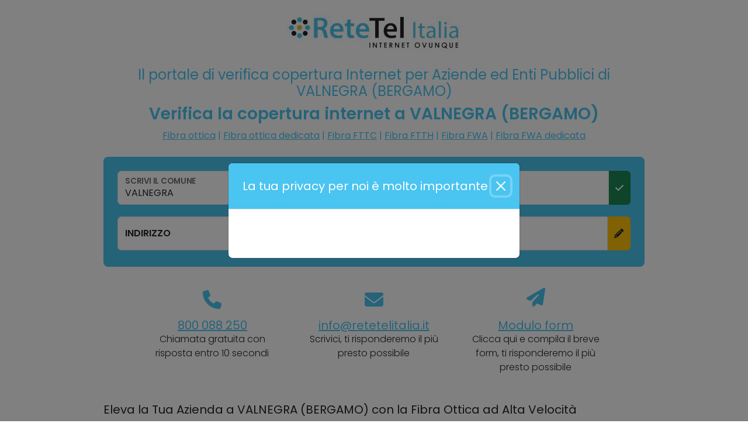

--- FILE ---
content_type: text/html; Charset=utf-8
request_url: https://copertura.retetelitalia.it/verifica/bergamo/valnegra
body_size: 23457
content:


<!DOCTYPE html>
<html lang="it">
    <head>
        <meta charset="utf-8" />
        <meta name="viewport" content="width=device-width, initial-scale=1.0">
		<meta HTTP-EQUIV="Content-Language" content="it-IT">
        <meta name="description" content="il portale di verifica copertura internet per aziende ed enti pubblici a valnegra (bergamo) - fibra ottica valnegra (bergamo), fibra dedicata valnegra (bergamo), ftth valnegra (bergamo), fttc valnegra (bergamo), wireless valnegra (bergamo) - copertura.retetelitalia.it" />
		<meta name="keywords" content="verifica copertura internet valnegra (bergamo), internet azienda valnegra (bergamo), fibra valnegra (bergamo), fibra dedicata valnegra (bergamo), wireless valnegra (bergamo), internet enti pubblici valnegra (bergamo), verifica di copertura internet professionale valnegra (bergamo), tim valnegra (bergamo), fastweb valnegra (bergamo), eolo valnegra (bergamo), openfiber valnegra (bergamo), open fiber valnegra (bergamo), infostrada valnegra (bergamo), iliad valnegra (bergamo), telecom valnegra (bergamo), vodafone valnegra (bergamo), wind valnegra (bergamo)">
        <meta name="author" content="ReteTel Italia srl" />
        <title>Copertura Fibra ottica, Fibra dedicata, FTTC, FTTH, FWA, WIRELESS - VALNEGRA (BERGAMO) - copertura.retetelitalia.it</title>
		<link rel="canonical" href="https://copertura.retetelitalia.it/verifica/bergamo/valnegra" />
		<link rel="icon" type="image/png" sizes="32x32" href="https://copertura.retetelitalia.it/img/favicon-32x32.png">
		<link href="https://copertura.retetelitalia.it/css/bootstrap.css" rel="stylesheet" crossorigin="anonymous">
		<script src="https://copertura.retetelitalia.it/js/bootstrap.bundle.min.js" integrity="sha384-C6RzsynM9kWDrMNeT87bh95OGNyZPhcTNXj1NW7RuBCsyN/o0jlpcV8Qyq46cDfL" crossorigin="anonymous"></script>
		<script src="https://copertura.retetelitalia.it/js/jquery.min.js"></script>
		<link rel="stylesheet" href="xhttps://copertura.retetelitalia.it/css/fontawesome-all.min.css">
		<script src="https://copertura.retetelitalia.it/js/fontawesome-cc0d656961.js" crossorigin="anonymous"></script>
		<link href="https://fonts.googleapis.com/css2?family=Poppins:wght@300;400;600&display=swap" rel="stylesheet">
		<meta name="google-site-verification" content="7vb_mn1JqUWRoYw5QWE2zntXle3o1hpKwLw-oh5tXgw" />
		<script type="text/javascript" src="//widget.trustpilot.com/bootstrap/v5/tp.widget.bootstrap.min.js" async></script>
		<script>
			PATH_IP = 'https://copertura.retetelitalia.it/';
			DEBUG_ = 0;

			INPUT_COMUNE 			= 'com2026128';
			INPUT_INDIRIZZO 		= 'ind2026128';
			INPUT_CIVICO 			= 'civ2026128';
			INPUT_CAP 				= 'cap2026128';

			INPUT_RAGIONESOCIALE 	= 'ras2026128';
			INPUT_TELEFONO 			= 'tel2026128';
			INPUT_NOME 				= 'nom2026128';
			INPUT_EMAIL 			= 'eml2026128';
			INPUT_CODE	 			= 'cod2026128';

			INSIDER 				= 0;

			AUTOMATE 				= 1;
			AUTOMATE_DATA_COMUNE 	= "VALNEGRA";
			AUTOMATE_DATA_COMUNE_ID = "BG|03|016227";

			CALL_MODE 				= "VC";

			TRKRTI					= "";
		</script>
		<script src="https://copertura.retetelitalia.it/js/script.js"></script>
		<style>
			:root {
				--WEBSITE_FONT: Poppins;
				--WEBSITE_FONT_NORMAL: 300;
				--WEBSITE_FONT_BOLD: 400;
				--WEBSITE_FONT_EXTRABOLD: 600;
				--COLOR_WARNING: #FFC107;
			}
		</style>
		<link rel="stylesheet" href="https://copertura.retetelitalia.it/css/styles.css">

		
			<!-- Google tag (gtag.js) -->
			<script async src="https://www.googletagmanager.com/gtag/js?id=G-7ZQ2F0HQ1H"></script>
			<script>
			    window.dataLayer = window.dataLayer || [];
			    function gtag(){dataLayer.push(arguments);}
			    gtag('js', new Date());

			    gtag('config', 'G-7ZQ2F0HQ1H');
			</script>
		

		<!-- Event snippet for VERIFICA FORM conversion page
		In your html page, add the snippet and call gtag_report_conversion when someone clicks on the chosen link or button. -->
		<script>
		function gtag_report_conversion(url) {
			var callback = function () {
				if (typeof(url) != 'undefined') {
					window.location = url;
				}
			};
			gtag('event', 'conversion', {
					'send_to': 'AW-996493995/xNHiCN_Zqa0BEKuVldsD',
					'event_callback': callback
			});
			return false;
		}
		</script>

		<!-- PWA -->
			<link rel="manifest" href="https://copertura.retetelitalia.it/pwa/manifest.json">
			<meta name="theme-color" content="#4AC4F1"/>
			<script>
				if ("serviceWorker" in navigator) {
					if (navigator.serviceWorker.controller) {
						console.log("Service Worker attivo trovato. Nessuna necessità di registrarne uno.");
					} else {
						// Registriamo il Service Worker se non attivo
						navigator.serviceWorker.register("https://copertura.retetelitalia.it/service-worker.js", {
								scope: "./"
							})
							.then(function (reg) {
								console.log("Un nuovo Service Worker registrato per lo scope: " + reg.scope);
							});
					}
				}
			</script>

	</head>
	<body>

		

		<div class="container text-center mb-5">

			<div class="row">
				<div class="col-12 col-sm-10 offset-sm-1 col-md-10 offset-md-1 col-lg-10 offset-lg-1">

					<a href="https://retetelitalia.it/" target="_blank"><img src="https://copertura.retetelitalia.it/img/retetel-italia-logo.jpg" style="width: 100%; max-width: 300px;" height="66" class="mt-4" alt="Il portale di verifica copertura Internet per Aziende ed Enti Pubblici di ReteTel Italia, Internet ovunque" title="Il portale di verifica copertura Internet per Aziende ed Enti Pubblici di ReteTel Italia, Internet ovunque"></a>
					<div class="fs-4 my-3 my-lg-4" style="color: #4AC4F1;">
						
							<h2 class="fs-4">Il portale di verifica copertura Internet per Aziende ed Enti Pubblici di VALNEGRA (BERGAMO)</h2>
							<h1 class="fs-3">
								<span class="bb">
									Verifica la copertura internet a VALNEGRA (BERGAMO)
								</span>
								<br />
								<span class="fs-6">
									<a href="https://retetelitalia.it/fibra-ottica-business" class="text-root"  alt="Fibra ottica VALNEGRA (BERGAMO)" title="Fibra ottica VALNEGRA (BERGAMO)" target="_blank">Fibra ottica</a> |
									<a href="https://retetelitalia.it/fibra-ottica-business/fibra-ottica-dedicata" class="text-root"  alt="Fibra ottica dedicata VALNEGRA (BERGAMO)" title="Fibra ottica dedicata VALNEGRA (BERGAMO)" target="_blank">Fibra ottica dedicata</a> |
									<a href="https://retetelitalia.it/fibra-ottica-business#fibra-ottica-ftth-fttc" class="text-root"  alt="Fibra FTTC VALNEGRA (BERGAMO)" title="Fibra FTTC VALNEGRA (BERGAMO)" target="_blank">Fibra FTTC</a> |
									<a href="https://retetelitalia.it/fibra-ottica-business#fibra-ottica-ftth-fttc" class="text-root"  alt="Fibra FTTH VALNEGRA (BERGAMO)" title="Fibra FTTH VALNEGRA (BERGAMO)" target="_blank">Fibra FTTH</a> |
									<a href="https://retetelitalia.it/fwa" class="text-root"  alt="Fibra FWA VALNEGRA (BERGAMO)" title="Fibra FWA VALNEGRA (BERGAMO)" target="_blank">Fibra FWA</a> |
									<a href="https://retetelitalia.it/fwa" class="text-root"  alt="Fibra FWA dedicata VALNEGRA (BERGAMO)" title="Fibra FWA dedicata VALNEGRA (BERGAMO)" target="_blank">Fibra FWA dedicata</a>
								</span>
							</h1>
						
					</div>

					

					<div class="px-3 py-1 px-lg-4 py-lg-2 mb-4 text-start back-root rounded-3">
						<div class="row mt-3" id="VC_INPUTS">
							<div class="col-12 mb-1">
	<div class="mb-3" id="com2026128_BLOCK" >
		<div class="input-group xmb-3" id="com2026128">
			<div class="form-floating">
				<input type="text" class="form-control m-0  form-verifica  text-uc pulse" id="com2026128-text"
				value=""
				placeholder="..." autocomplete="off" aria-autocomplete="none"
				onclick="$('#com2026128-label').text( 'COMUNE' ); $('#com2026128-text').removeClass('pulse');">
				<label for="com2026128" id="com2026128-label" lbl="COMUNE">SCRIVI IL COMUNE</label>
				<div id="com2026128-results" class="SCROLL_BAR results-data"></div>
			</div>
			<span class="input-group-text no-brd pointer bg-warning" id="com2026128-info" onclick="$('#com2026128-text').focus();"><i class="fa-solid fa-pencil"></i></span>
		</div>
		
	</div>
	</div>
							<div class="col-12 col-sm-12 xcol-md-12 xcol-lg-5 mb-1 display-no" id="ind2026128-body">
	<div class="mb-3" id="ind2026128_BLOCK" >
		<div class="input-group xmb-3" id="ind2026128">
			<div class="form-floating">
				<input type="text" class="form-control m-0  form-verifica  text-uc " id="ind2026128-text"
				value=""
				placeholder="..." autocomplete="off" aria-autocomplete="none"
				onclick="$('#ind2026128-label').text( 'INDIRIZZO' ); $('#ind2026128-text').removeClass('pulse');">
				<label for="ind2026128" id="ind2026128-label" lbl="INDIRIZZO">INDIRIZZO</label>
				<div id="ind2026128-results" class="SCROLL_BAR results-data"></div>
			</div>
			<span class="input-group-text no-brd pointer bg-warning" id="ind2026128-info" onclick="$('#ind2026128-text').focus();"><i class="fa-solid fa-pencil"></i></span>
		</div>
		
	</div>
	</div>
							<div class="col-12 col-sm-6 xcol-md-6 xcol-lg-4 mb-1 display-no" id="civ2026128-body">
	<div class="mb-3" id="civ2026128_BLOCK" >
		<div class="input-group xmb-3" id="civ2026128">
			<div class="form-floating">
				<input type="text" class="form-control m-0  form-verifica  text-uc " id="civ2026128-text"
				value=""
				placeholder="..." autocomplete="off" aria-autocomplete="none"
				onclick="$('#civ2026128-label').text( 'CIVICO' ); $('#civ2026128-text').removeClass('pulse');">
				<label for="civ2026128" id="civ2026128-label" lbl="CIVICO">CIVICO</label>
				<div id="civ2026128-results" class="SCROLL_BAR results-data"></div>
			</div>
			<span class="input-group-text no-brd pointer bg-warning" id="civ2026128-info" onclick="$('#civ2026128-text').focus();"><i class="fa-solid fa-pencil"></i></span>
		</div>
		
	</div>
	</div>
							<div class="col-12 col-sm-6 xcol-md-6 xcol-lg-3 mb-1 display-no" id="cap2026128-body">
	<div class="mb-3" id="cap2026128_BLOCK" >
		<div class="input-group xmb-3" id="cap2026128">
			<div class="form-floating">
				<input type="text" class="form-control m-0  form-verifica  text-uc " id="cap2026128-text"
				value=""
				placeholder="..." autocomplete="off" aria-autocomplete="none"
				onclick="$('#cap2026128-label').text( 'CAP' ); $('#cap2026128-text').removeClass('pulse');">
				<label for="cap2026128" id="cap2026128-label" lbl="CAP">CAP</label>
				<div id="cap2026128-results" class="SCROLL_BAR results-data"></div>
			</div>
			<span class="input-group-text no-brd pointer bg-warning" id="cap2026128-info" onclick="$('#cap2026128-text').focus();"><i class="fa-solid fa-pencil"></i></span>
		</div>
		
	</div>
	</div>
						</div>
						<div class="row mt-3" id="VC_INPUTS_STATIC"></div>
						<div class="row user_inputs xdisplay-no">
							<div class="col-12 col-md-6 mb-1">
	<div class="mb-3" id="nom2026128_BLOCK" >
		<div class="input-group xmb-3" id="nom2026128">
			<div class="form-floating">
				<input type="text" class="form-control m-0  form-data  text-uc " id="nom2026128-text"
				value=""
				placeholder="..." autocomplete="off" aria-autocomplete="none"
				onclick="$('#nom2026128-label').text( 'NOME' ); $('#nom2026128-text').removeClass('pulse');">
				<label for="nom2026128" id="nom2026128-label" lbl="NOME">IL TUO NOME</label>
				
			</div>
			<span class="input-group-text no-brd pointer bg-warning" id="nom2026128-info" onclick="$('#nom2026128-text').focus();"><i class="fa-solid fa-pencil"></i></span>
		</div>
		
	</div>
	</div>
							<div class="col-12 col-md-6 mb-1">
	<div class="mb-3" id="ras2026128_BLOCK" >
		<div class="input-group xmb-3" id="ras2026128">
			<div class="form-floating">
				<input type="text" class="form-control m-0  form-data  text-uc " id="ras2026128-text"
				value=""
				placeholder="..." autocomplete="off" aria-autocomplete="none"
				onclick="$('#ras2026128-label').text( 'RAGIONE SOCIALE' ); $('#ras2026128-text').removeClass('pulse');">
				<label for="ras2026128" id="ras2026128-label" lbl="RAGIONE SOCIALE">RAGIONE SOCIALE</label>
				
			</div>
			<span class="input-group-text no-brd pointer bg-warning" id="ras2026128-info" onclick="$('#ras2026128-text').focus();"><i class="fa-solid fa-pencil"></i></span>
		</div>
		
	</div>
	</div>
							<div class="col-12 col-md-6 mb-1">
								<!--<span class="xtext-warning" style="color: #FFFF00;">Indirizzo di posta elettronica (e-mail) necessario per la ricezione del codice di sicurezza</span>-->
								
	<div class="mb-3" id="eml2026128_BLOCK" >
		<div class="input-group xmb-3" id="eml2026128">
			<div class="form-floating">
				<input type="text" class="form-control m-0  form-data  text-uc " id="eml2026128-text"
				value=""
				placeholder="..." autocomplete="off" aria-autocomplete="none"
				onclick="$('#eml2026128-label').text( 'E-MAIL' ); $('#eml2026128-text').removeClass('pulse');">
				<label for="eml2026128" id="eml2026128-label" lbl="E-MAIL">SCRIVI LA TUA E-MAIL</label>
				
			</div>
			<span class="input-group-text no-brd pointer bg-warning" id="eml2026128-info" onclick="$('#eml2026128-text').focus();"><i class="fa-solid fa-pencil"></i></span>
		</div>
		
	</div>
	
							</div>
							<div class="col-12 col-md-6 mb-1">
	<div class="mb-3" id="tel2026128_BLOCK" >
		<div class="input-group xmb-3" id="tel2026128">
			<div class="form-floating">
				<input type="text" class="form-control m-0  form-data  text-uc " id="tel2026128-text"
				value=""
				placeholder="..." autocomplete="off" aria-autocomplete="none"
				onclick="$('#tel2026128-label').text( 'TELEFONO' ); $('#tel2026128-text').removeClass('pulse');">
				<label for="tel2026128" id="tel2026128-label" lbl="TELEFONO">TELEFONO</label>
				
			</div>
			<span class="input-group-text no-brd pointer bg-warning" id="tel2026128-info" onclick="$('#tel2026128-text').focus();"><i class="fa-solid fa-pencil"></i></span>
		</div>
		
	</div>
	</div>

							<div class="col-12 my-3">
								<div class="fs-6 text-white">PER PROCEDERE E' NECESSARIO INSERIRE IL CODICE DI SICUREZZA</div>
								<div class="fs-4 text-white pointer" onclick="SEND_EMAIL_SECURITYCODE();">Ricevi subito il tuo codice di sicurezza via e-mail <span class="bb u" id="btn_send_code" onclick="$('#btn_send_code').removeClass('text-warning').removeClass('pulse');">cliccando qui</span></div>
							</div>

							<div class="col-12 col-md-6 mb-1">
								
	<div class="mb-3" id="cod2026128_BLOCK" style="display: none;">
		<div class="input-group xmb-3" id="cod2026128">
			<div class="form-floating">
				<input type="text" class="form-control m-0  form-data  text-uc " id="cod2026128-text"
				value=""
				placeholder="..." autocomplete="off" aria-autocomplete="none"
				onclick="$('#cod2026128-label').text( 'CODICE DI SICUREZZA' ); $('#cod2026128-text').removeClass('pulse');">
				<label for="cod2026128" id="cod2026128-label" lbl="CODICE DI SICUREZZA">CODICE DI SICUREZZA</label>
				
			</div>
			<span class="input-group-text no-brd pointer bg-warning" id="cod2026128-info" onclick="$('#cod2026128-text').focus();"><i class="fa-solid fa-pencil"></i></span>
		</div>
		<small class="badge bg-warning text-black cursor mt-1" onclick="SEND_EMAIL_SECURITYCODE();">INVIAMI IL CODICE</small>
	</div>
	
							</div>

							<div class="col-12 col-md-6 display-no" id="user_input_code_info"></div>

							<div class="row xmb-3 align-items-center py-2 px-2" id="PRIVACY_BLOCK" style="display: none;">
								<div class="d-flex xp-0">
									<div class="xm-0 xfloat-none">
										<input class="form-check-input form-chk pulse" type="checkbox" value="1" name="privacy" id="privacy" onclick="$('#privacy').removeClass('pulse');"><br />
									</div>
									<div class="ms-2">
										<label class="form-check-label pointer fs-6 text-white mt-1" for="privacy">
											*LE INFORMAZIONI RICHIESTE SERVIRANNO A FORNIRTI RISPOSTE ACCURATE. RETETEL ITALIA SRL SI IMPEGNA A NON DIFFONDERE I TUOI DATI PERSONALI. PER MAGGIORI INFORMAZIONI, CONSULTA LA NOSTRA <a href="https://copertura.retetelitalia.it/privacy" class="text-white" target="_blank">PRIVACY POLICY</a>
										</label>
									</div>
								</div>
							</div>

						</div>

						<script>//$( "#ind2026128-body" ).hide();</script>
						<script>$( ".user_inputs" ).hide();</script>
						<script>$( "#VC_INPUTS_STATIC" ).hide();</script>

						<input type="hidden" id="com2026128-id" value="-" size="1" class="small p-0">
						<input type="hidden" id="ind2026128-id" value="-" size="1" class="small p-0">
						<input type="hidden" id="civ2026128-id" value="-" size="1" class="small p-0">
						<input type="hidden" id="cap2026128-id" value="-" size="1" class="small p-0">
						<input type="hidden" id="address-full" value="0" size="1" class="small p-0">
						<input type="hidden" id="address-staticmode" value="" size="1" class="small p-0">
						<input type="hidden" id="user-mail" value="0" size="1" class="small p-0">
						<input type="hidden" id="user-mail-exist" value="0" size="1" class="small p-0">
						<input type="hidden" id="exec-verify" value="0" size="1" class="small p-0">
						<input type="hidden" id="user-code" value="0" size="1" class="small p-0">
						<input type="hidden" id="user_code" value="0" size="1" class="small p-0">
						<input type="hidden" id="call_mode" value="VC" size="1" class="small p-0">

					</div>

					<div class="px-3 py-3 px-lg-5 py-lg-4 mb-4 text-start back-root rounded-3 display-no" id="VERIFY_BODY">

						<!--
						<div class="d-grid">
							<button class="btn btn-warning btn-lg" type="button" onclick="EXEC_VERIFY();" id="VERIFY_BTN">VERIFICA</button>
						</div>
						-->
						<div class="row">
							<div class="col-12 verify-data" id="VERIFY_DATA-ALL"></div>
							<!--
							<div class="col-12 verify-data" id="VERIFY_DATA-NETMAP"></div>
							<div class="col-12 verify-data" id="VERIFY_DATA-EOLO"></div>
							<div class="col-12 verify-data" id="VERIFY_DATA-OPENFIBER"></div>
							<div class="col-12 verify-data" id="VERIFY_DATA-INFRATEL"></div>
							-->
						</div>

					</div>

					
		                <div class="row my-3 mx-0 mx-md-5">

		                    <div class="col-12 col-lg-4 mb-3 mb-lg-0 px-1 px-md-4">

								<div class="xcard"
									 alt="Chiamaci al 800 088 250 per la migliore connessione ad internet disponibile a VALNEGRA (BERGAMO)" title="Chiamaci al 800 088 250 per la migliore connessione ad internet disponibile a VALNEGRA (BERGAMO)"
									>
									<div class="card-header">
										<i class="fa-solid fa-phone fa-2x fa-shake text-root my-3" style="--fa-animation-delay: 1s; --fa-animation-iteration-count: 2"></i>
									</div>
									<div class="card-body">
										<h5 class="card-title"><a href="tel:800 088 250" class="h5 text-root">800 088 250</a></h5>
										<p class="card-text RTI_CNT">Chiamata gratuita con risposta entro 10 secondi</p>
									</div>
								</div>

	                        	<!--<i class="fa-solid fa-phone fa-2x text-root my-3"></i>
								<div class="mb-2"><a href="tel:800 088 250" class="h5 text-root">800 088 250</a></div>
	                            <p class="small">Chiamata gratuita con risposta entro 10 secondi</p>
								-->
		                    </div>
		                    <div class="col-12 col-lg-4 mb-3 mb-lg-0 px-1 px-md-4"
								 alt="Scrivici alla mail info@retetelitalia.it per la migliore connessione ad internet disponibile a VALNEGRA (BERGAMO)" title="Scrivici alla mail info@retetelitalia.it per la migliore connessione ad internet disponibile a VALNEGRA (BERGAMO)"
								>
								<div class="xcard">
									<div class="card-header">
										<i class="fa-solid fa-envelope fa-2x fa-flip text-root my-3" style="--fa-animation-delay: 2s; --fa-animation-iteration-count: 2"></i>
									</div>
									<div class="card-body">
										<h5 class="card-title"><a href="mailto:info@retetelitalia.it" class="h5 text-root">info@retetelitalia.it</a></h5>
										<p class="card-text RTI_CNT">Scrivici, ti risponderemo il più presto possibile</p>
									</div>
								</div>

	                        	<!--<i class="fa-solid fa-envelope fa-2x text-root my-3"></i>
								<div class="mb-2"><a href="mailto:info@retetelitalia.it" class="h5 text-root">info@retetelitalia.it</a></div>
	                            <p class="small">Scrivici, ti risponderemo il più presto possibile.</p>
								-->
		                    </div>
		                    <div class="col-12 col-lg-4 mb-3 mb-lg-0 pointer px-1 px-md-4" onclick="$('#MODAL_CONTACTS').modal('show');"
								 alt="Scrivici compilando il form per la migliore connessione ad internet disponibile a VALNEGRA (BERGAMO)" title="Scrivici compilando il form per la migliore connessione ad internet disponibile a VALNEGRA (BERGAMO)"
								>
								<div class="xcard">
									<div class="card-header">
										<i class="fa-solid fa-paper-plane fa-2x fa-bounce text-root my-3" style="--fa-animation-delay: 3s; --fa-animation-iteration-count: 2"></i>
									</div>
									<div class="card-body">
										<h5 class="card-title"><a onclick="$('#MODAL_CONTACTS').modal('show');" class="h5 text-root">Modulo form</a></h5>
										<p class="card-text RTI_CNT">Clicca qui e compila il breve form, ti risponderemo il più presto possibile</p>
									</div>
								</div>

								<!--
	                        	<i class="fa-solid fa-paper-plane fa-2x text-root my-3"></i>
								<div class="mb-2"><a onclick="$('#MODAL_CONTACTS').modal('show');" class="h5 text-root">Contattaci</a></div>
	                            <p class="small">Clicca qui e compila il breve form, ti risponderemo il più presto possibile.</p>
								-->
		                    </div>

							<script>EQ_HEIGHT( 'RTI_CNT' );</script>
		                </div>

						

							<div class="row mt-5">
								<div class="col-12 text-start">
									<h2 class="fs-5">Eleva la Tua Azienda a VALNEGRA (BERGAMO) con la Fibra Ottica ad Alta Velocità</h2>
									Se la tua azienda a VALNEGRA (BERGAMO) cerca la massima efficienza e prestazioni in termini di connettività Internet, <a href="https://retetelitalia.it/fibra-ottica-business/fibra-ottica-dedicata" class="text-black b" target="_blank">la soluzione è la fibra ottica</a>. Il nostro servizio di fibra ottica a VALNEGRA (BERGAMO) è progettato per garantire una connessione affidabile e ad alte prestazioni, fornendo una base solida per la crescita e il successo del tuo business.
				                </div>
			                </div>

							<div class="row mt-5">
								<div class="col-12 text-start">
									<h2 class="fs-5">Perché la Fibra Ottica è Essenziale per la tua azienda a VALNEGRA (BERGAMO)</h2>
									<ul>
										<li class="my-2">
											<b>Velocità senza Confronti</b>: La fibra ottica a VALNEGRA (BERGAMO) offre una velocità di trasmissione dati senza precedenti, consentendo il trasferimento istantaneo di file voluminosi, videochiamate fluide e una navigazione senza ritardi.
										</li>
										<li class="my-2">
											<b>Affidabilità Aziendale</b>: Nel mondo degli affari, la continuità è fondamentale. La fibra ottica a VALNEGRA (BERGAMO) assicura una connessione stabile 24/7, riducendo notevolmente i rischi di interruzioni che potrebbero influire sulle operazioni aziendali.
										</li>
										<li class="my-2">
											<b>Gestione di Traffico Intensivo</b>: La nostra rete di fibra ottica a VALNEGRA (BERGAMO) è progettata per gestire carichi di traffico intensivi. Che tu stia conducendo videoconferenze, utilizzando applicazioni cloud o collegando numerosi dispositivi, la nostra fibra ottica supporta la tua crescita senza compromettere le prestazioni.
										</li>
										<li class="my-2">
											<b>Sicurezza al Primo Posto</b>: La fibra ottica a VALNEGRA (BERGAMO) offre un livello superiore di sicurezza rispetto ai tradizionali cavi in rame. Proteggi i dati sensibili della tua azienda a VALNEGRA (BERGAMO) con una connessione altamente sicura.
										</li>
									</ul>
				                </div>
			                </div>

							<div class="row mt-5">
								<div class="col-12 text-start">
									<h3 class="fs-5">Come Integrare la Fibra Ottica nel Tuo Ambiente Aziendale a VALNEGRA (BERGAMO)</h3>

									Facilitiamo il passaggio alla fibra ottica per la tua azienda a VALNEGRA (BERGAMO). Contattaci per una consulenza personalizzata e scopri come possiamo migliorare la tua infrastruttura di connessione, posizionandoti un passo avanti rispetto alla concorrenza.
									Facilitiamo il passaggio alla fibra ottica per la tua azienda a VALNEGRA (BERGAMO). Contattaci per una consulenza personalizzata e scopri come possiamo migliorare la tua infrastruttura di connessione, posizionandoti un passo avanti rispetto alla concorrenza.

									<br /><br />

									Non compromettere le prestazioni della tua azienda a VALNEGRA (BERGAMO) con connessioni obsolete. Investi nel futuro della connettività aziendale con la nostra fibra ottica. La potenza della connessione è al centro del successo aziendale!

									<br /><br />

									Le sigle FTTC, FTTH e Dedicata si riferiscono a diverse tipologie di tecnologie di connessione a banda larga basate sulla fibra ottica. Ecco cosa significano e le differenze principali:

									<br /><br />

									<ul>
										<li class="mt-2">
											<b><a href="https://retetelitalia.it/fibra-ottica-business" class="text-black" target="_blank">FTTC (Fiber to the Cabinet) a VALNEGRA (BERGAMO)</a></b>
											<ul>
												<li class="my-2">
													Descrizione: FTTC è una soluzione di connettività aziendale che porta la fibra ottica fino al cabinet di quartiere a VALNEGRA (BERGAMO). Da qui, la connessione viene completata tramite un collegamento in rame dedicato all'azienda.
												</li>
												<li class="my-2">
													Vantaggi Aziendali: FTTC offre un equilibrio tra costi e prestazioni, fornendo alle aziende un accesso a una connessione a banda larga affidabile e migliorata senza la necessità di estendere la fibra ottica direttamente nell'edificio a VALNEGRA (BERGAMO).
												</li>
											</ul>
										</li>
										<li class="mt-4">
											<b><a href="https://retetelitalia.it/fibra-ottica-business" class="text-black" target="_blank">FTTH (Fiber to the Home) a VALNEGRA (BERGAMO)</a></b>
											<ul>
												<li class="my-2">
													Descrizione: FTTH è una soluzione di connettività aziendale avanzata in cui la fibra ottica raggiunge direttamente gli uffici o le sedi dell'azienda a VALNEGRA (BERGAMO). Questa opzione fornisce prestazioni superiori in quanto l'intera connessione è basata sulla fibra ottica.
												</li>
												<li class="my-2">
													Vantaggi Aziendali: FTTH è ideale per aziende che richiedono una connettività ad alta velocità, essenziale per operazioni complesse, trasferimenti di dati massicci e collaborazioni online senza interruzioni.
												</li>
											</ul>
										</li>
										<li class="mt-4">
											<b><a href="https://retetelitalia.it/fibra-ottica-business/fibra-ottica-dedicata" class="text-black" target="_blank">Fibra ottica Dedicata a VALNEGRA (BERGAMO)</a></b>
											<ul>
												<li class="my-2">
													Descrizione: Una connessione in fibra ottica dedicata a VALNEGRA (BERGAMO) implica l'allocazione esclusiva di larghezza di banda per un'azienda specifica, senza condivisione con altri utenti. La banda è simmetrica a dedicata esclusivamente al cliente finale.
												</li>
												<li class="my-2">
													Vantaggi Aziendali: Una connessione dedicata a VALNEGRA (BERGAMO) offre un'esperienza di connettività più stabile e prevedibile, ideale per aziende che richiedono una larghezza di banda costante e affidabile per operazioni critiche.
												</li>
											</ul>

										</li>
									</ul>

				                </div>
			                </div>

							<div class="row mt-5">
								<div class="col-12 text-start">
									In conclusione, la scelta tra FTTC, FTTH e una connessione dedicata a VALNEGRA (BERGAMO) dipende dalle esigenze specifiche di connettività dell'azienda, dal budget disponibile e dai requisiti operativi. Mentre FTTC può essere una soluzione bilanciata, FTTH e le connessioni dedicate sono spesso preferite quando la massima affidabilità e prestazioni sono essenziali per le operazioni aziendali a VALNEGRA (BERGAMO).
				                </div>
							</div>

			                <div class="row mt-6">
			                    <div class="col-12 col-md-8 text-start text-black">
									<h6>VERIFICA COPERTURA VALNEGRA (BERGAMO)</h6>
									<h3>Internet 100 MEGA a VALNEGRA (BERGAMO)</h3>
									<p>
										Presso il comune di VALNEGRA (BERGAMO), esclusivamente per le imprese e nelle aree industriali, ReteTel Italia si pone l’obiettivo di portare una linea internet a 100 Mega reali di velocità,
										in Fibra ottica oppure tramite innovative tecnologie di pari livello o superiore alla Fibra ottica stessa.
										<br /><br />
										Impiegando le varie tecnologie disponibili in Italia, Fibra ottica in primis, ed utilizzando attivamente l’esperienza ventennale di ReteTel Italia nel settore delle telecomunicazioni aziendali,
										ci prendiamo l’impegno di trovarti in ogni caso nel comune di VALNEGRA (BERGAMO) una soluzione adeguata alle tue esigenze ed  in linea con il bugdet messo a disposizione per l’investimento nelle telecomunicazioni.
										<br /><br />
										Analizziamo gratuitamente la tua attuale consistenza e situazione aziendale relativa ai servizi telefonici e di accesso ad internet a VALNEGRA (BERGAMO), fornendoti senza impegno ed in poche ore,
										una proposta tecnologicamente migliorativa ed all’avanguardia.
									</p>
			                    </div>
			                    <div class="col-12 col-md-4">
									<iframe width="100%" height="400" src="https://maps.google.com/maps?width=100%&amp;height=400&amp;hl=en&amp;q=VALNEGRA (BERGAMO) Italia&amp;ie=UTF8&amp;t=&amp;z=8&amp;iwloc=B&amp;output=embed" frameborder="0" scrolling="no" marginheight="0" marginwidth="0" class="brd-rnd"></iframe>
								</div>
		                    </div>
			                <div class="row mt-6">
			                    <div class="col-12 col-md-4 brd-rnd bck-img" style="background-image: url('https://copertura.retetelitalia.it/img/verifica-seo-01.jpg');"></div>
			                    <div class="col-12 col-md-8 text-start text-black px-3 px-lg-5">
									<h6>copertura.retetelitalia.it > VALNEGRA (BERGAMO)</h6>
									<h3>Tutti i vantaggi di scegliere RETETELITALIA.it</h3>
									<p>
										Con <b>oltre 20 anni di esperienza</b> RETETEL ITALIA ti garantisce tutti questi vantaggi:<br />
										<ul class="text-black" style="list-style-type: square;">
											<li>Attivazione gratuita per i nuovi clienti</li>
											<li>Assistenza dedicata con Referenti diretti e non tramite call center</li>
											<li>Monitoraggio linea 24 ore su 24</li>
											<li>Banda minima garantita</li>
											<li>Creazione VPN / MPLS</li>
											<li>Possibilità di avere il backup automatico con HDSL / ADSL / SIM 4G</li>
											<li>Possibilità di avere numeri VOIP</li>
											<li>Router wifi già configurato fornito in noleggio con assistenza compresa e sostituzione in caso di guasto</li>
										</ul>
									</p>
			                    </div>
		                    </div>
			                <div class="row mt-6">
			                    <div class="col-12 col-md-8 text-start text-black">
									<h6>COPERTURA VALNEGRA (BERGAMO)</h6>
									<h3>Internet VALNEGRA (BERGAMO)</h3>
									<p>
										Contattaci al numero verde gratuito 800 088 250 oppure all'indirizzo email info@retetelitalia.it per ricevere tutte le informazioni sulla copertura della Fibra a VALNEGRA (BERGAMO) e le nostre migliori offerte internet in Fibra Ottica o tecnologie alternative con velocità uguali o migliori alla Fibra stessa.
									</p>
			                    </div>
			                    <div class="col-12 col-md-4 brd-rnd bck-img" style="background-image: url('https://copertura.retetelitalia.it/img/verifica-seo-02.jpg');"></div>
		                    </div>
			                <div class="row mt-6">
			                    <div class="col-12 col-md-4 brd-rnd bck-img" style="background-image: url('https://copertura.retetelitalia.it/img/verifica-seo-03.jpg');"></div>
			                    <div class="col-12 col-md-8 text-start text-black px-3 px-lg-5">
									<h6>SCUOLA VALNEGRA (BERGAMO)</h6>
									<h3>Fibra Ottica nelle scuole di VALNEGRA (BERGAMO)</h3>
									<p>
										RETETEL ITALIA è specializzato nella fornitura di connessioni in Fibra Ottica nelle scuole a VALNEGRA (BERGAMO).
									</p>
			                    </div>
		                    </div>
			                <div class="row mt-6">
			                    <div class="col-12 col-md-8 text-start text-black">
									<h6>PUBBLICA AMMINISTRAZIONE VALNEGRA (BERGAMO)</h6>
									<h3>Fibra Ottica nella Pubblica Amministrazione di VALNEGRA (BERGAMO)</h3>
									<p>
										RETETEL ITALIA è specializzato nell'attivazione di linee internet in Fibra Ottica presso la Pubblica Amministrazione di VALNEGRA (BERGAMO).<br />
										Ti guidiamo nella “rivoluzione digitale” in un settore in cui non contano solo le connessioni esterne alle pubbliche amministrazioni (internet), ma soprattutto le connessioni interne (intranet, comprensiva delle reti private virtuali che collegano gli uffici periferici con le sedi centrali) e le connessioni privilegiate tra un’amministrazione ed un’altra (dette infranet).
									</p>
			                    </div>
			                    <div class="col-12 col-md-4 brd-rnd bck-img" style="background-image: url('https://copertura.retetelitalia.it/img/verifica-seo-11.jpg');"></div>
		                    </div>
			                <div class="row mt-6">
			                    <div class="col-12 col-md-4 brd-rnd bck-img" style="background-image: url('https://copertura.retetelitalia.it/img/verifica-seo-04.jpg');"></div>
			                    <div class="col-12 col-md-8 text-start text-black px-3 px-lg-5">
									<h6>INTERNET 100 MEGA A VALNEGRA (BERGAMO)</h6>
									<h3>La Fibra Ottica non arriva a VALNEGRA (BERGAMO) ma hai bisogno dei 100 Mega?</h3>
									<p>
										Se la sede della tua azienda a VALNEGRA (BERGAMO) non è coperta dalla Fibra Ottica contattaci per conoscere le migliori alternative disponibili come la nuova tecnologia Internet 100 Mega Wireless con velocità uguali o migliori alla Fibra stessa
									</p>
			                    </div>
		                    </div>
			                <div class="row mt-6">
			                    <div class="col-12 col-md-8 text-start text-black">
									<h6>FIBRA OTTICA A VALNEGRA (BERGAMO)</h6>
									<h3>Posa dei cavi in Fibra Ottica a VALNEGRA (BERGAMO)</h3>
									<p>
										Contattaci per sapere se sono sono stati effettuati i lavori di posa di cavi della fibra ottica a VALNEGRA (BERGAMO). Ti forniremo tutte le informazioni per poter attivare una linea internet in Fibra Ottica a VALNEGRA (BERGAMO) o di una tecnologia alternativa con velocità pari o superiori alla fibra ottica stessa.
									</p>
			                    </div>
			                    <div class="col-12 col-md-4 brd-rnd bck-img" style="background-image: url('https://copertura.retetelitalia.it/img/verifica-seo-05.jpg');"></div>
		                    </div>
			                <div class="row mt-6">
			                    <div class="col-12 col-md-4 brd-rnd bck-img" style="background-image: url('https://copertura.retetelitalia.it/img/verifica-seo-06.jpg');"></div>
			                    <div class="col-12 col-md-8 text-start text-black px-3 px-lg-5">
									<h6>BANDA LARGA A VALNEGRA (BERGAMO)</h6>
									<h3>Banda larga a VALNEGRA (BERGAMO)</h3>
									<p>
										L'aggiornamento delle infrastrutture esistenti alle nuove esigenze di comunicazione in banda larga è necessaria per offrire ai cittadini di VALNEGRA (BERGAMO) connessioni internet superveloci fino a 100 megabit al secondo creando opportunità di crescita orientata ad un modello di "digital life" ricco di prestazioni tecnologiche e di applicazioni utili ed innovative.
									</p>
			                    </div>
		                    </div>
			                <div class="row mt-6">
			                    <div class="col-12 col-md-8 text-start text-black">
									<h6>FIBRA OTTICA FTTC A VALNEGRA (BERGAMO)</h6>
									<h3>Fibra Ottica FTTC a VALNEGRA (BERGAMO)</h3>
									<p>
										La tua sede a VALNEGRA (BERGAMO) viene collegata al Cabinet ( armadietto ) di zona mediante il doppino in rame, con successiva estensione in Fibra Ottica fino alla Centrale di Telecom Italia National Wholesale Services. Si tratta di linee condivise e asimmetriche. Verifica su COPERTURA.RETETELITALIA.IT se la tua sede a VALNEGRA (BERGAMO) è raggiunta dalla Fibra Ottica
									</p>
			                    </div>
			                    <div class="col-12 col-md-4 brd-rnd bck-img" style="background-image: url('https://copertura.retetelitalia.it/img/verifica-seo-07.jpg');"></div>
		                    </div>
			                <div class="row mt-6">
			                    <div class="col-12 col-md-4 brd-rnd bck-img" style="background-image: url('https://copertura.retetelitalia.it/img/verifica-seo-08.jpg');"></div>
			                    <div class="col-12 col-md-8 text-start text-black px-3 px-lg-5">
									<h6>FIBRA OTTICA FTTH A VALNEGRA (BERGAMO)</h6>
									<h3>Fibra Ottica FTTH a VALNEGRA (BERGAMO)</h3>
									<p>
										La tua sede a VALNEGRA (BERGAMO) viene collegata direttamente a uno dei nodi IP di Telecom Italia National Wholesale Services. La realizzazione del circuito prevede uno studio di fattibilità. Si tratta di linee dedicate, simmetriche e con banda totalmente garantita.

										E' possibile attivare una linea in Fibra Ottica FTTH a VALNEGRA (BERGAMO)? Verifica adesso!

										La Fibra Ottica FTTH è basata completamente su fibra ottica che idealmente collega le dorsali e le centrali alla tua sede a VALNEGRA (BERGAMO). Non si tratta di un unico grande cavo perchè vi sono stazioni intermedie, ma il senso della continuità è quello. Al momento questa tecnologia rappresenta il tratto distintivo di Open Fiber (che noleggia solo all'ingrosso), ma è impiegata anche da TIM, Fastweb, Vodafone, Tiscali e Infostrada. Che si tratti di reti proprietarie o noleggiate la sostanza non cambia: le prestazioni sono sempre altissime. Si va da 1 Gbps fino a 300 Mbps in download, a seconda delle offerte.
									</p>
			                    </div>
		                    </div>
			                <div class="row mt-6">
			                    <div class="col-12 col-md-8 text-start text-black">
									<h6>INTERNET A VALNEGRA (BERGAMO)</h6>
									<h3>Larghezza di banda insufficiente a VALNEGRA (BERGAMO)?</h3>
									<p>
										La larghezza di banda a VALNEGRA (BERGAMO) ha La sua importanza nelle telecomunicazioni poichè è strettamente legata alla velocità di trasmissione dei dati quindi della velocità della tua connessione ad Internet a VALNEGRA (BERGAMO).
										Uno degli strumenti più usati online è proprio lo Speed Test online, un misuratore che analizza la velocità della tua connessione internet a VALNEGRA (BERGAMO). Per verificare le prestazioni della tua connessione a VALNEGRA (BERGAMO) ti consigliamo questo <a href="https://retetelitalia.it/internet-speed-test" target="_blank">Speed Test Online online</a> disponibile gratuitamente su www.retetelitalia.it.
										Una volta avviato il test cliccando sul tasto "VAI", il tool misurerà il ping, il jitter e l'effettiva velocità di download e upload della tua connessione ad internet a VALNEGRA (BERGAMO).
									</p>
			                    </div>
			                    <div class="col-12 col-md-4 brd-rnd bck-img" style="background-image: url('https://copertura.retetelitalia.it/img/verifica-seo-09.jpg');"></div>
		                    </div>
			                <div class="row mt-6">
			                    <div class="col-12 col-md-4 brd-rnd bck-img" style="background-image: url('https://copertura.retetelitalia.it/img/verifica-seo-10.jpg');"></div>
			                    <div class="col-12 col-md-8 text-start text-black px-3 px-lg-5">
									<h6>INTERNET ULTRAVELOCE A VALNEGRA (BERGAMO)</h6>
									<h3>Internet 100 Mega a VALNEGRA (BERGAMO)</h3>
									<p>
										Desideri una linea Internet Ultraveloce fino a 100 Mb/s presso la tua sede a VALNEGRA (BERGAMO)? Contattaci per ricevere subito tutte le informazioni su linee in Fibra Ottica al massimo delle performance o tecnologie alternative con velocità uguali o migliori alla Fibra stessa.
									</p>
			                    </div>
		                    </div>
			                <div class="row mt-6">
			                    <div class="col-12 text-start text-black px-3 px-lg-0">
									<h6>FIBRA OTTICA VALNEGRA (BERGAMO)</h6>
									<h3>LA FIBRA OTTICA VALNEGRA (BERGAMO)</h3>
									<p>
										Con il termine di <b>fibra ottica</b> si definisce una nuova e moderna tecnologia di trasmissione, particolarmente utilizzata nel mondo della telefonia e della telecomunicazione, che consente di scaricare e trasferire dati ed informazioni con una velocità mai raggiunta prima dalle vecchie tecnologie.<br /><br />
										In un mondo iper connesso in cui ogni informazione passa quasi esclusivamente attraverso la rete, l’avvento della <b>fibra ottica</b> costituisce un enorme passo avanti, garantendo rapidità di trasmissione e producendo vantaggi enormi in termini economici, commerciali e sociali.<br /><br />
										Oggigiorno la fibra ottica è lo strumento di comunicazione maggiormente utilizzato per il cablaggio a banda larga, divenendo in pochi decenni la migliore risposta alla necessità di trasmissione dei dati a seguito dell’avvento di Internet.<br /><br />
										Gli studi sulla fibra ottica sono piuttosto recenti e risalgono alla metà dell’Ottocento, con le prime sperimentazioni parigine degli scienziati Colladon-Babinet, per poi proseguire durante tutta l’epoca vittoriana, durante la quale trovarono applicazione in progetti di arredo urbano.<br /><br />
										Ma è solo nel corso del XX secolo che lo studio della fibra compie un salto di qualità  impressionante, trovando applicazione dapprima in campo medico per poi espandersi alle tecnologie e al mondo delle comunicazioni nel corso degli anni Settanta. E’ del 1988 il primo cavo telefonico transatlantico ad usare la fibra ottica.<br /><br />
										Il boom si registra tuttavia con il progresso degli ultimi vent’anni e la conseguente applicazione della <b>fibra ottica</b> nell’industria delle telecomunicazioni, dalla rete telefonica fino alla rete Internet, con connessioni continentali ed intercontinentali sottomarine.<br /><br />
										L’avvento della <b>fibra ottica</b> VALNEGRA (BERGAMO) è, senza dubbio, un’innovazione tecnologica di grande respiro che sta trovando rapida diffusione anche in Europa.<br /><br />
										In Italia l’avvento della fibra a oltre 30Mb VALNEGRA (BERGAMO) sta progressivamente andando a sostituire le vecchi linee di comunicazione ed entro il 2020 la maggior parte del territorio nazionale sarà coperto dalla <b>fibra ottica</b> come vera e propria rete infrastrutturale.
									</p>
			                    </div>
		                    </div>
			                <div class="row mt-6">
			                    <div class="col-12 text-start text-black px-3 px-lg-0">
									<h6>FIBRA OTTICA VALNEGRA (BERGAMO)</h6>
									<h3>FIBRA OTTICA: cos’è e come funziona</h3>
									<p>
										La <b>fibra ottica</b> è una modalità di trasmissione di dati innovativa perché utilizza gli impulsi luminosi e non più quelli elettrici come faceva invece la vecchia ADSL per attivare una qualsiasi comunicazione.<br /><br />
										A cambiare è anche il canale di conduzione del segnale: mentre con la vecchia ADSL il segnale elettrico passava attraverso cavi in rame (doppini) in quanto efficace conduttore di impulsi, con la fibra ottica, invece, il segnale luminoso passa attraverso una piccola struttura formata da sottilissimi filamenti in fibra vetrosa racchiusi in un apposito involucro plastico, estremamente resistente.<br /><br />
										Dal punto di vista tecnico, le fibre ottiche si definiscono come filamenti composti da materiali vetrosi (silice) o plastici (polimerici), strutturati e tenuti insieme tra loro. Questi sottilissimi filamenti sono in grado di condurre la luce e di generare un campo elettromagnetico ad alte frequenze. Il cosiddetto segnale luminoso.<br /><br />
										Le fibre ottiche appaiono ad occhio nudo come filamenti sottilissimi (lo spessore di un capello) altamente flessibili, rivestite da due sottilissime guaine protettive che rendono il cavo complessivamente molto leggero, resistente agli agenti atmosferici e alle variazioni di temperatura.<br /><br />
										All’interno di ogni cavo possono essere contenute fino a sette fibre. La velocità di trasmissione della fibra ottica si misura in Megabit/secondo.<br /><br />
										Nel nostro paese, l’installazione della fibra ottica per l’uso quotidiano può avvenire con due modalità differenti e di cui si sente ormai molto parlare. Vediamole nel dettaglio.<br /><br />

										1.	<b>Collegamento FTTH</b>: letteralmente “Fiber to the home”, è il collegamento diretto che prevede l’arrivo della fibra fin dentro la propria abitazione/ufficio VALNEGRA (BERGAMO). Ancora poco diffusa, garantisce velocità di trasmissione del segnale elevatissime, fino a 1 Gigabit/secondo.<br /><br />
										2.	<b>Collegamento FTTC</b>: letteralmente “Fiber to the Cabinet”, è il collegamento che porta la fibra ottica dalla centrale telefonica fino ai cosiddetti cabinet (armadietti stradali) e da questi ultimi alle singole abitazioni/uffici VALNEGRA (BERGAMO). In questo caso, la distanza tra armadietti stradali e abitazioni private non supera mai i 300 metri, garantendo comunque velocità di navigazione a costi inferiori rispetto alle precedenti tecnologie.<br /><br />
										Esistono poi altri collegamenti, ancora poco diffusi almeno in Italia, come ad esempio FTTS, FTTB, FTTA che portano la connessione della fibra fino alla strada, alle fondamenta degli edifici o ancora fino all’antenna, riducendo ancor di più la distanza dalla cabina di partenza.<br /><br />
										Per poter funzionare ogni abitazione privata, ogni impresa deve installare un modem (funzionamento simile a quello dell’ADSL) sottoscrivendo uno degli abbonamenti proposti dai diversi operatori telefonici, ma i cui costi si avvicinano molto a quelli previsti per le vecchie tipologie di connessione.<br /><br />
										Il vantaggio? Navigare in rete più velocemente VALNEGRA (BERGAMO), con lo stesso dispendio di denaro.<br /><br />
										L’ultimo step prima di iniziare ad utilizzare la fibra ottica VALNEGRA (BERGAMO) è verificare la velocità di trasmissione e l’effettiva efficacia della connessione utilizzando i <a href="https://retetelitalia.it/internet-speed-test" target="_blank"><b>speed test</b></a> gratuiti, generalmente forniti dagli operatori che si incaricano dell’installazione oppure reperibili gratuitamente in rete.<br /><br />
										Come già anticipato, l’avvento della fibra ottica VALNEGRA (BERGAMO) non prevede ancora una copertura totale di tutto il territorio nazionale e molte zone, specialmente le più periferiche, non sono ancora coperte dal segnale.<br /><br />
										In questo senso è importante, prima di sottoscrivere un abbonamento fibra ottica VALNEGRA (BERGAMO), verificare che la propria zona di residenza e/o di lavoro VALNEGRA (BERGAMO) sia effettivamente coperta dalla fibra ottica e quindi sia già possibile usufruirne.
									</p>
			                    </div>
		                    </div>
			                <div class="row mt-6">
			                    <div class="col-12 text-start text-black px-3 px-lg-0">
									<h6>FIBRA OTTICA VALNEGRA (BERGAMO)</h6>
									<h3>FIBRA OTTICA: quali sono i vantaggi?</h3>
									<p>
										La <b>fibra ottica</b> ha apportato nel mondo della telecomunicazione globale significativi cambiamenti in termini di velocità, praticità ed usabilità. Qui di seguito elenchiamo i principali vantaggi di cui si può beneficiare con l’installazione della fibra:<br /><br />
										<b>Elevata velocità di connessione VALNEGRA (BERGAMO)</b><br />
										Collegamenti più performanti e veloci garantiscono in generale un miglioramento delle prestazioni di connessione VALNEGRA (BERGAMO), apportando rapidità non soltanto nel download delle informazioni e dei dati, ma anche nell’upload e nell’invio degli stessi, con la conseguente possibilità di trasferire enormi quantità di dati in tempi brevissimi. Nelle aree urbane industrializzate, la fibra consente di navigare fino a 1 Gigabit/secondo.<br /><br />
										<b>Più utenti connessi</b><br />
										La rapidità di connessione consente il collegamento di più utenti e più dispositivi contemporaneamente, senza il rischio di rallentare la linea di comunicazione e senza incidere sulla velocità di connessione e di lavoro VALNEGRA (BERGAMO).<br /><br />
										<b>Elevate prestazioni e resistenza</b><br />
										La composizione vetrosa e plastica delle fibre diminuisce il rischio di degrado, rendendole particolarmente resistenti agli agenti atmosferici e alle interferenze elettriche, garantendo stabilità di connessione nel caso di elevate distanze tra la centrale e le singole utenze VALNEGRA (BERGAMO).<br /><br />
										<b>Bassa attenuazione</b><br />
										A differenza della connessione in rame ADSL in cui l’elevata distanza tra la centrale telefonica e l’abitazione causa una progressiva attenuazione del segnale, con rallentamenti considerevoli anche ad appena 2 km di distanza, la connessione in fibra ottica VALNEGRA (BERGAMO), al contrario, garantisce una ridottissima attenuazione e rende possibile la trasmissione del segnale su lunga distanza, senza bisogno di utilizzare ripetitori.<br /><br />
										<b>Isolamento e sicurezza</b><br />
										Con la connessione in fibra VALNEGRA (BERGAMO) le prestazioni migliorano grazie alla totale assenza di rumori, essendo costituite per la maggior parte da materiali isolanti che garantiscono la totale assenza di dispersione della luce che potrebbe creare interferenze. L’isolamento, unitamente alla velocità di trasmissione dei dati garantisce un’elevata sicurezza e la riduzione del rischio di interferenza/intercettazione delle informazioni.<br /><br />
										<b>Costi ridotti</b><br />
										La fibra ottica è la comunicazione del futuro VALNEGRA (BERGAMO).<br /><br />
										Oggigiorno tutti gli operatori che ne distribuiscono il servizio offrono pacchetti economicamente vantaggiosi, con costi allineati a quelli della tradizionale ADSL, ma con la differenza che con qualche euro in più è possibile usufruire di un servizio altamente performante e di gran lunga più efficiente. Sia che si tratti di un utilizzo privato/famigliare, sia che si tratti di un uso aziendale, la qualità delle prestazioni della fibra è percepibile fin da subito.
									</p>
			                    </div>
		                    </div>

						

						<div class="my-5">&nbsp;</div>

		                <div class="row my-5">

							<!-- TrustBox widget - Horizontal -->
							<div class="trustpilot-widget" data-locale="it-IT" data-template-id="5406e65db0d04a09e042d5fc" data-businessunit-id="5e68a63e7935f90001f6f868" data-style-height="28px" data-style-width="100%" data-theme="light">
							    <a href="https://it.trustpilot.com/review/www.retetelitalia.it" target="_blank" rel="noopener">Trustpilot</a>
							</div>
							<!-- End TrustBox widget -->

		                </div>

		                <div class="row my-5 mx-0 mx-md-5">
		                	<!--
							
							<div class="col-12">
								<a href="https://copertura.retetelitalia.it/verifica/bari/castellana.grotte" class="btn btn-link text-black-50 px-2 py-0 m-0" style="font-size: 15px;" target="_blank"
									 alt="Verifica di copertura internet Castellana Grotte. Fibra ottica Castellana Grotte. Fibra dedicata Castellana Grotte. Fibra FTTC Castellana Grotte. Fibra FTTH Castellana Grotte. FWA Castellana Grotte. FWA dedicata Castellana Grotte" title="Verifica di copertura internet Castellana Grotte. Fibra ottica Castellana Grotte. Fibra dedicata Castellana Grotte. Fibra FTTC Castellana Grotte. Fibra FTTH Castellana Grotte. FWA Castellana Grotte. FWA dedicata Castellana Grotte"
									>Castellana Grotte</a><a href="https://copertura.retetelitalia.it/verifica/ancona/san.paolo.di.jesi" class="btn btn-link text-black-50 px-2 py-0 m-0" style="font-size: 11px;" target="_blank"
									 alt="Verifica di copertura internet San Paolo di Jesi. Fibra ottica San Paolo di Jesi. Fibra dedicata San Paolo di Jesi. Fibra FTTC San Paolo di Jesi. Fibra FTTH San Paolo di Jesi. FWA San Paolo di Jesi. FWA dedicata San Paolo di Jesi" title="Verifica di copertura internet San Paolo di Jesi. Fibra ottica San Paolo di Jesi. Fibra dedicata San Paolo di Jesi. Fibra FTTC San Paolo di Jesi. Fibra FTTH San Paolo di Jesi. FWA San Paolo di Jesi. FWA dedicata San Paolo di Jesi"
									>San Paolo di Jesi</a><a href="https://copertura.retetelitalia.it/verifica/foggia/san.severo" class="btn btn-link text-black-50 px-2 py-0 m-0" style="font-size: 11px;" target="_blank"
									 alt="Verifica di copertura internet San Severo. Fibra ottica San Severo. Fibra dedicata San Severo. Fibra FTTC San Severo. Fibra FTTH San Severo. FWA San Severo. FWA dedicata San Severo" title="Verifica di copertura internet San Severo. Fibra ottica San Severo. Fibra dedicata San Severo. Fibra FTTC San Severo. Fibra FTTH San Severo. FWA San Severo. FWA dedicata San Severo"
									>San Severo</a><a href="https://copertura.retetelitalia.it/verifica/macerata/macerata" class="btn btn-link text-black-50 px-2 py-0 m-0" style="font-size: 11px;" target="_blank"
									 alt="Verifica di copertura internet Macerata. Fibra ottica Macerata. Fibra dedicata Macerata. Fibra FTTC Macerata. Fibra FTTH Macerata. FWA Macerata. FWA dedicata Macerata" title="Verifica di copertura internet Macerata. Fibra ottica Macerata. Fibra dedicata Macerata. Fibra FTTC Macerata. Fibra FTTH Macerata. FWA Macerata. FWA dedicata Macerata"
									>Macerata</a><a href="https://copertura.retetelitalia.it/verifica/vicenza/montebello.vicentino" class="btn btn-link text-black-50 px-2 py-0 m-0" style="font-size: 11px;" target="_blank"
									 alt="Verifica di copertura internet Montebello Vicentino. Fibra ottica Montebello Vicentino. Fibra dedicata Montebello Vicentino. Fibra FTTC Montebello Vicentino. Fibra FTTH Montebello Vicentino. FWA Montebello Vicentino. FWA dedicata Montebello Vicentino" title="Verifica di copertura internet Montebello Vicentino. Fibra ottica Montebello Vicentino. Fibra dedicata Montebello Vicentino. Fibra FTTC Montebello Vicentino. Fibra FTTH Montebello Vicentino. FWA Montebello Vicentino. FWA dedicata Montebello Vicentino"
									>Montebello Vicentino</a><a href="https://copertura.retetelitalia.it/verifica/torino/foglizzo" class="btn btn-link text-black-50 px-2 py-0 m-0" style="font-size: 11px;" target="_blank"
									 alt="Verifica di copertura internet Foglizzo. Fibra ottica Foglizzo. Fibra dedicata Foglizzo. Fibra FTTC Foglizzo. Fibra FTTH Foglizzo. FWA Foglizzo. FWA dedicata Foglizzo" title="Verifica di copertura internet Foglizzo. Fibra ottica Foglizzo. Fibra dedicata Foglizzo. Fibra FTTC Foglizzo. Fibra FTTH Foglizzo. FWA Foglizzo. FWA dedicata Foglizzo"
									>Foglizzo</a><a href="https://copertura.retetelitalia.it/verifica/udine/talmassons" class="btn btn-link text-black-50 px-2 py-0 m-0" style="font-size: 11px;" target="_blank"
									 alt="Verifica di copertura internet Talmassons. Fibra ottica Talmassons. Fibra dedicata Talmassons. Fibra FTTC Talmassons. Fibra FTTH Talmassons. FWA Talmassons. FWA dedicata Talmassons" title="Verifica di copertura internet Talmassons. Fibra ottica Talmassons. Fibra dedicata Talmassons. Fibra FTTC Talmassons. Fibra FTTH Talmassons. FWA Talmassons. FWA dedicata Talmassons"
									>Talmassons</a><a href="https://copertura.retetelitalia.it/verifica/vicenza/chiampo" class="btn btn-link text-black-50 px-2 py-0 m-0" style="font-size: 11px;" target="_blank"
									 alt="Verifica di copertura internet Chiampo. Fibra ottica Chiampo. Fibra dedicata Chiampo. Fibra FTTC Chiampo. Fibra FTTH Chiampo. FWA Chiampo. FWA dedicata Chiampo" title="Verifica di copertura internet Chiampo. Fibra ottica Chiampo. Fibra dedicata Chiampo. Fibra FTTC Chiampo. Fibra FTTH Chiampo. FWA Chiampo. FWA dedicata Chiampo"
									>Chiampo</a><a href="https://copertura.retetelitalia.it/verifica/savona/andora" class="btn btn-link text-black-50 px-2 py-0 m-0" style="font-size: 22px;" target="_blank"
									 alt="Verifica di copertura internet Andora. Fibra ottica Andora. Fibra dedicata Andora. Fibra FTTC Andora. Fibra FTTH Andora. FWA Andora. FWA dedicata Andora" title="Verifica di copertura internet Andora. Fibra ottica Andora. Fibra dedicata Andora. Fibra FTTC Andora. Fibra FTTH Andora. FWA Andora. FWA dedicata Andora"
									>Andora</a><a href="https://copertura.retetelitalia.it/verifica/bari/giovinazzo" class="btn btn-link text-black-50 px-2 py-0 m-0" style="font-size: 11px;" target="_blank"
									 alt="Verifica di copertura internet Giovinazzo. Fibra ottica Giovinazzo. Fibra dedicata Giovinazzo. Fibra FTTC Giovinazzo. Fibra FTTH Giovinazzo. FWA Giovinazzo. FWA dedicata Giovinazzo" title="Verifica di copertura internet Giovinazzo. Fibra ottica Giovinazzo. Fibra dedicata Giovinazzo. Fibra FTTC Giovinazzo. Fibra FTTH Giovinazzo. FWA Giovinazzo. FWA dedicata Giovinazzo"
									>Giovinazzo</a><a href="https://copertura.retetelitalia.it/verifica/enna/agira" class="btn btn-link text-black-50 px-2 py-0 m-0" style="font-size: 11px;" target="_blank"
									 alt="Verifica di copertura internet Agira. Fibra ottica Agira. Fibra dedicata Agira. Fibra FTTC Agira. Fibra FTTH Agira. FWA Agira. FWA dedicata Agira" title="Verifica di copertura internet Agira. Fibra ottica Agira. Fibra dedicata Agira. Fibra FTTC Agira. Fibra FTTH Agira. FWA Agira. FWA dedicata Agira"
									>Agira</a><a href="https://copertura.retetelitalia.it/verifica/roma/pomezia" class="btn btn-link text-black-50 px-2 py-0 m-0" style="font-size: 12px;" target="_blank"
									 alt="Verifica di copertura internet Pomezia. Fibra ottica Pomezia. Fibra dedicata Pomezia. Fibra FTTC Pomezia. Fibra FTTH Pomezia. FWA Pomezia. FWA dedicata Pomezia" title="Verifica di copertura internet Pomezia. Fibra ottica Pomezia. Fibra dedicata Pomezia. Fibra FTTC Pomezia. Fibra FTTH Pomezia. FWA Pomezia. FWA dedicata Pomezia"
									>Pomezia</a><a href="https://copertura.retetelitalia.it/verifica/varese/cantello" class="btn btn-link text-black-50 px-2 py-0 m-0" style="font-size: 11px;" target="_blank"
									 alt="Verifica di copertura internet Cantello. Fibra ottica Cantello. Fibra dedicata Cantello. Fibra FTTC Cantello. Fibra FTTH Cantello. FWA Cantello. FWA dedicata Cantello" title="Verifica di copertura internet Cantello. Fibra ottica Cantello. Fibra dedicata Cantello. Fibra FTTC Cantello. Fibra FTTH Cantello. FWA Cantello. FWA dedicata Cantello"
									>Cantello</a><a href="https://copertura.retetelitalia.it/verifica/monza.e.della.brianza/briosco" class="btn btn-link text-black-50 px-2 py-0 m-0" style="font-size: 11px;" target="_blank"
									 alt="Verifica di copertura internet Briosco. Fibra ottica Briosco. Fibra dedicata Briosco. Fibra FTTC Briosco. Fibra FTTH Briosco. FWA Briosco. FWA dedicata Briosco" title="Verifica di copertura internet Briosco. Fibra ottica Briosco. Fibra dedicata Briosco. Fibra FTTC Briosco. Fibra FTTH Briosco. FWA Briosco. FWA dedicata Briosco"
									>Briosco</a><a href="https://copertura.retetelitalia.it/verifica/padova/vo'" class="btn btn-link text-black-50 px-2 py-0 m-0" style="font-size: 11px;" target="_blank"
									 alt="Verifica di copertura internet Vo'. Fibra ottica Vo'. Fibra dedicata Vo'. Fibra FTTC Vo'. Fibra FTTH Vo'. FWA Vo'. FWA dedicata Vo'" title="Verifica di copertura internet Vo'. Fibra ottica Vo'. Fibra dedicata Vo'. Fibra FTTC Vo'. Fibra FTTH Vo'. FWA Vo'. FWA dedicata Vo'"
									>Vo'</a><a href="https://copertura.retetelitalia.it/verifica/padova/tombolo" class="btn btn-link text-black-50 px-2 py-0 m-0" style="font-size: 11px;" target="_blank"
									 alt="Verifica di copertura internet Tombolo. Fibra ottica Tombolo. Fibra dedicata Tombolo. Fibra FTTC Tombolo. Fibra FTTH Tombolo. FWA Tombolo. FWA dedicata Tombolo" title="Verifica di copertura internet Tombolo. Fibra ottica Tombolo. Fibra dedicata Tombolo. Fibra FTTC Tombolo. Fibra FTTH Tombolo. FWA Tombolo. FWA dedicata Tombolo"
									>Tombolo</a><a href="https://copertura.retetelitalia.it/verifica/treviso/pieve.di.soligo" class="btn btn-link text-black-50 px-2 py-0 m-0" style="font-size: 12px;" target="_blank"
									 alt="Verifica di copertura internet Pieve di Soligo. Fibra ottica Pieve di Soligo. Fibra dedicata Pieve di Soligo. Fibra FTTC Pieve di Soligo. Fibra FTTH Pieve di Soligo. FWA Pieve di Soligo. FWA dedicata Pieve di Soligo" title="Verifica di copertura internet Pieve di Soligo. Fibra ottica Pieve di Soligo. Fibra dedicata Pieve di Soligo. Fibra FTTC Pieve di Soligo. Fibra FTTH Pieve di Soligo. FWA Pieve di Soligo. FWA dedicata Pieve di Soligo"
									>Pieve di Soligo</a><a href="https://copertura.retetelitalia.it/verifica/brescia/iseo" class="btn btn-link text-black-50 px-2 py-0 m-0" style="font-size: 11px;" target="_blank"
									 alt="Verifica di copertura internet Iseo. Fibra ottica Iseo. Fibra dedicata Iseo. Fibra FTTC Iseo. Fibra FTTH Iseo. FWA Iseo. FWA dedicata Iseo" title="Verifica di copertura internet Iseo. Fibra ottica Iseo. Fibra dedicata Iseo. Fibra FTTC Iseo. Fibra FTTH Iseo. FWA Iseo. FWA dedicata Iseo"
									>Iseo</a><a href="https://copertura.retetelitalia.it/verifica/ragusa/scicli" class="btn btn-link text-black-50 px-2 py-0 m-0" style="font-size: 11px;" target="_blank"
									 alt="Verifica di copertura internet Scicli. Fibra ottica Scicli. Fibra dedicata Scicli. Fibra FTTC Scicli. Fibra FTTH Scicli. FWA Scicli. FWA dedicata Scicli" title="Verifica di copertura internet Scicli. Fibra ottica Scicli. Fibra dedicata Scicli. Fibra FTTC Scicli. Fibra FTTH Scicli. FWA Scicli. FWA dedicata Scicli"
									>Scicli</a><a href="https://copertura.retetelitalia.it/verifica/pisa/terricciola" class="btn btn-link text-black-50 px-2 py-0 m-0" style="font-size: 11px;" target="_blank"
									 alt="Verifica di copertura internet Terricciola. Fibra ottica Terricciola. Fibra dedicata Terricciola. Fibra FTTC Terricciola. Fibra FTTH Terricciola. FWA Terricciola. FWA dedicata Terricciola" title="Verifica di copertura internet Terricciola. Fibra ottica Terricciola. Fibra dedicata Terricciola. Fibra FTTC Terricciola. Fibra FTTH Terricciola. FWA Terricciola. FWA dedicata Terricciola"
									>Terricciola</a><a href="https://copertura.retetelitalia.it/verifica/treviso/carbonera" class="btn btn-link text-black-50 px-2 py-0 m-0" style="font-size: 16px;" target="_blank"
									 alt="Verifica di copertura internet Carbonera. Fibra ottica Carbonera. Fibra dedicata Carbonera. Fibra FTTC Carbonera. Fibra FTTH Carbonera. FWA Carbonera. FWA dedicata Carbonera" title="Verifica di copertura internet Carbonera. Fibra ottica Carbonera. Fibra dedicata Carbonera. Fibra FTTC Carbonera. Fibra FTTH Carbonera. FWA Carbonera. FWA dedicata Carbonera"
									>Carbonera</a><a href="https://copertura.retetelitalia.it/verifica/cuneo/racconigi" class="btn btn-link text-black-50 px-2 py-0 m-0" style="font-size: 11px;" target="_blank"
									 alt="Verifica di copertura internet Racconigi. Fibra ottica Racconigi. Fibra dedicata Racconigi. Fibra FTTC Racconigi. Fibra FTTH Racconigi. FWA Racconigi. FWA dedicata Racconigi" title="Verifica di copertura internet Racconigi. Fibra ottica Racconigi. Fibra dedicata Racconigi. Fibra FTTC Racconigi. Fibra FTTH Racconigi. FWA Racconigi. FWA dedicata Racconigi"
									>Racconigi</a><a href="https://copertura.retetelitalia.it/verifica/milano/peschiera.borromeo" class="btn btn-link text-black-50 px-2 py-0 m-0" style="font-size: 14px;" target="_blank"
									 alt="Verifica di copertura internet Peschiera Borromeo. Fibra ottica Peschiera Borromeo. Fibra dedicata Peschiera Borromeo. Fibra FTTC Peschiera Borromeo. Fibra FTTH Peschiera Borromeo. FWA Peschiera Borromeo. FWA dedicata Peschiera Borromeo" title="Verifica di copertura internet Peschiera Borromeo. Fibra ottica Peschiera Borromeo. Fibra dedicata Peschiera Borromeo. Fibra FTTC Peschiera Borromeo. Fibra FTTH Peschiera Borromeo. FWA Peschiera Borromeo. FWA dedicata Peschiera Borromeo"
									>Peschiera Borromeo</a><a href="https://copertura.retetelitalia.it/verifica/taranto/lizzano" class="btn btn-link text-black-50 px-2 py-0 m-0" style="font-size: 12px;" target="_blank"
									 alt="Verifica di copertura internet Lizzano. Fibra ottica Lizzano. Fibra dedicata Lizzano. Fibra FTTC Lizzano. Fibra FTTH Lizzano. FWA Lizzano. FWA dedicata Lizzano" title="Verifica di copertura internet Lizzano. Fibra ottica Lizzano. Fibra dedicata Lizzano. Fibra FTTC Lizzano. Fibra FTTH Lizzano. FWA Lizzano. FWA dedicata Lizzano"
									>Lizzano</a>
		                	</div>
							-->

							<!-- LAST SEARCH -->
							<div class="col-12">
								<a href="https://copertura.retetelitalia.it/verifica/mantova/volta.mantovana" class="btn btn-link text-black-50 fs-6 px-2 py-0 m-0" target="_blank"
												 alt="Verifica di copertura internet Volta Mantovana. Fibra ottica Volta Mantovana. Fibra dedicata Volta Mantovana. Fibra FTTC Volta Mantovana. Fibra FTTH Volta Mantovana. FWA Volta Mantovana. FWA dedicata Volta Mantovana" title="Verifica di copertura internet Volta Mantovana. Fibra ottica Volta Mantovana. Fibra dedicata Volta Mantovana. Fibra FTTC Volta Mantovana. Fibra FTTH Volta Mantovana. FWA Volta Mantovana. FWA dedicata Volta Mantovana"
												>Volta Mantovana</a><a href="https://copertura.retetelitalia.it/verifica/parma/berceto" class="btn btn-link text-black-50 fs-6 px-2 py-0 m-0" target="_blank"
												 alt="Verifica di copertura internet Berceto. Fibra ottica Berceto. Fibra dedicata Berceto. Fibra FTTC Berceto. Fibra FTTH Berceto. FWA Berceto. FWA dedicata Berceto" title="Verifica di copertura internet Berceto. Fibra ottica Berceto. Fibra dedicata Berceto. Fibra FTTC Berceto. Fibra FTTH Berceto. FWA Berceto. FWA dedicata Berceto"
												>Berceto</a><a href="https://copertura.retetelitalia.it/verifica/parma/fontevivo" class="btn btn-link text-black-50 fs-6 px-2 py-0 m-0" target="_blank"
												 alt="Verifica di copertura internet Fontevivo. Fibra ottica Fontevivo. Fibra dedicata Fontevivo. Fibra FTTC Fontevivo. Fibra FTTH Fontevivo. FWA Fontevivo. FWA dedicata Fontevivo" title="Verifica di copertura internet Fontevivo. Fibra ottica Fontevivo. Fibra dedicata Fontevivo. Fibra FTTC Fontevivo. Fibra FTTH Fontevivo. FWA Fontevivo. FWA dedicata Fontevivo"
												>Fontevivo</a><a href="https://copertura.retetelitalia.it/verifica/imperia/cipressa" class="btn btn-link text-black-50 fs-6 px-2 py-0 m-0" target="_blank"
												 alt="Verifica di copertura internet Cipressa. Fibra ottica Cipressa. Fibra dedicata Cipressa. Fibra FTTC Cipressa. Fibra FTTH Cipressa. FWA Cipressa. FWA dedicata Cipressa" title="Verifica di copertura internet Cipressa. Fibra ottica Cipressa. Fibra dedicata Cipressa. Fibra FTTC Cipressa. Fibra FTTH Cipressa. FWA Cipressa. FWA dedicata Cipressa"
												>Cipressa</a><a href="https://copertura.retetelitalia.it/verifica/vicenza/nanto" class="btn btn-link text-black-50 fs-6 px-2 py-0 m-0" target="_blank"
												 alt="Verifica di copertura internet Nanto. Fibra ottica Nanto. Fibra dedicata Nanto. Fibra FTTC Nanto. Fibra FTTH Nanto. FWA Nanto. FWA dedicata Nanto" title="Verifica di copertura internet Nanto. Fibra ottica Nanto. Fibra dedicata Nanto. Fibra FTTC Nanto. Fibra FTTH Nanto. FWA Nanto. FWA dedicata Nanto"
												>Nanto</a><a href="https://copertura.retetelitalia.it/verifica/lodi/codogno" class="btn btn-link text-black-50 fs-6 px-2 py-0 m-0" target="_blank"
												 alt="Verifica di copertura internet Codogno. Fibra ottica Codogno. Fibra dedicata Codogno. Fibra FTTC Codogno. Fibra FTTH Codogno. FWA Codogno. FWA dedicata Codogno" title="Verifica di copertura internet Codogno. Fibra ottica Codogno. Fibra dedicata Codogno. Fibra FTTC Codogno. Fibra FTTH Codogno. FWA Codogno. FWA dedicata Codogno"
												>Codogno</a><a href="https://copertura.retetelitalia.it/verifica/lodi/castiglione.d'adda" class="btn btn-link text-black-50 fs-6 px-2 py-0 m-0" target="_blank"
												 alt="Verifica di copertura internet Castiglione d'Adda. Fibra ottica Castiglione d'Adda. Fibra dedicata Castiglione d'Adda. Fibra FTTC Castiglione d'Adda. Fibra FTTH Castiglione d'Adda. FWA Castiglione d'Adda. FWA dedicata Castiglione d'Adda" title="Verifica di copertura internet Castiglione d'Adda. Fibra ottica Castiglione d'Adda. Fibra dedicata Castiglione d'Adda. Fibra FTTC Castiglione d'Adda. Fibra FTTH Castiglione d'Adda. FWA Castiglione d'Adda. FWA dedicata Castiglione d'Adda"
												>Castiglione d'Adda</a><a href="https://copertura.retetelitalia.it/verifica/roma/roma" class="btn btn-link text-black-50 fs-6 px-2 py-0 m-0" target="_blank"
												 alt="Verifica di copertura internet Roma. Fibra ottica Roma. Fibra dedicata Roma. Fibra FTTC Roma. Fibra FTTH Roma. FWA Roma. FWA dedicata Roma" title="Verifica di copertura internet Roma. Fibra ottica Roma. Fibra dedicata Roma. Fibra FTTC Roma. Fibra FTTH Roma. FWA Roma. FWA dedicata Roma"
												>Roma</a><a href="https://copertura.retetelitalia.it/verifica/verona/caprino.veronese" class="btn btn-link text-black-50 fs-6 px-2 py-0 m-0" target="_blank"
												 alt="Verifica di copertura internet Caprino Veronese. Fibra ottica Caprino Veronese. Fibra dedicata Caprino Veronese. Fibra FTTC Caprino Veronese. Fibra FTTH Caprino Veronese. FWA Caprino Veronese. FWA dedicata Caprino Veronese" title="Verifica di copertura internet Caprino Veronese. Fibra ottica Caprino Veronese. Fibra dedicata Caprino Veronese. Fibra FTTC Caprino Veronese. Fibra FTTH Caprino Veronese. FWA Caprino Veronese. FWA dedicata Caprino Veronese"
												>Caprino Veronese</a><a href="https://copertura.retetelitalia.it/verifica/verona/affi" class="btn btn-link text-black-50 fs-6 px-2 py-0 m-0" target="_blank"
												 alt="Verifica di copertura internet Affi. Fibra ottica Affi. Fibra dedicata Affi. Fibra FTTC Affi. Fibra FTTH Affi. FWA Affi. FWA dedicata Affi" title="Verifica di copertura internet Affi. Fibra ottica Affi. Fibra dedicata Affi. Fibra FTTC Affi. Fibra FTTH Affi. FWA Affi. FWA dedicata Affi"
												>Affi</a><a href="https://copertura.retetelitalia.it/verifica/monza.e.della.brianza/concorezzo" class="btn btn-link text-black-50 fs-6 px-2 py-0 m-0" target="_blank"
												 alt="Verifica di copertura internet Concorezzo. Fibra ottica Concorezzo. Fibra dedicata Concorezzo. Fibra FTTC Concorezzo. Fibra FTTH Concorezzo. FWA Concorezzo. FWA dedicata Concorezzo" title="Verifica di copertura internet Concorezzo. Fibra ottica Concorezzo. Fibra dedicata Concorezzo. Fibra FTTC Concorezzo. Fibra FTTH Concorezzo. FWA Concorezzo. FWA dedicata Concorezzo"
												>Concorezzo</a><a href="https://copertura.retetelitalia.it/verifica/trento/trento" class="btn btn-link text-black-50 fs-6 px-2 py-0 m-0" target="_blank"
												 alt="Verifica di copertura internet Trento. Fibra ottica Trento. Fibra dedicata Trento. Fibra FTTC Trento. Fibra FTTH Trento. FWA Trento. FWA dedicata Trento" title="Verifica di copertura internet Trento. Fibra ottica Trento. Fibra dedicata Trento. Fibra FTTC Trento. Fibra FTTH Trento. FWA Trento. FWA dedicata Trento"
												>Trento</a><a href="https://copertura.retetelitalia.it/verifica/vicenza/vicenza" class="btn btn-link text-black-50 fs-6 px-2 py-0 m-0" target="_blank"
												 alt="Verifica di copertura internet Vicenza. Fibra ottica Vicenza. Fibra dedicata Vicenza. Fibra FTTC Vicenza. Fibra FTTH Vicenza. FWA Vicenza. FWA dedicata Vicenza" title="Verifica di copertura internet Vicenza. Fibra ottica Vicenza. Fibra dedicata Vicenza. Fibra FTTC Vicenza. Fibra FTTH Vicenza. FWA Vicenza. FWA dedicata Vicenza"
												>Vicenza</a><a href="https://copertura.retetelitalia.it/verifica/alessandria/pozzolo.formigaro" class="btn btn-link text-black-50 fs-6 px-2 py-0 m-0" target="_blank"
												 alt="Verifica di copertura internet Pozzolo Formigaro. Fibra ottica Pozzolo Formigaro. Fibra dedicata Pozzolo Formigaro. Fibra FTTC Pozzolo Formigaro. Fibra FTTH Pozzolo Formigaro. FWA Pozzolo Formigaro. FWA dedicata Pozzolo Formigaro" title="Verifica di copertura internet Pozzolo Formigaro. Fibra ottica Pozzolo Formigaro. Fibra dedicata Pozzolo Formigaro. Fibra FTTC Pozzolo Formigaro. Fibra FTTH Pozzolo Formigaro. FWA Pozzolo Formigaro. FWA dedicata Pozzolo Formigaro"
												>Pozzolo Formigaro</a><a href="https://copertura.retetelitalia.it/verifica/massa-carrara/aulla" class="btn btn-link text-black-50 fs-6 px-2 py-0 m-0" target="_blank"
												 alt="Verifica di copertura internet Aulla. Fibra ottica Aulla. Fibra dedicata Aulla. Fibra FTTC Aulla. Fibra FTTH Aulla. FWA Aulla. FWA dedicata Aulla" title="Verifica di copertura internet Aulla. Fibra ottica Aulla. Fibra dedicata Aulla. Fibra FTTC Aulla. Fibra FTTH Aulla. FWA Aulla. FWA dedicata Aulla"
												>Aulla</a><a href="https://copertura.retetelitalia.it/verifica/perugia/citta'.di.castello" class="btn btn-link text-black-50 fs-6 px-2 py-0 m-0" target="_blank"
												 alt="Verifica di copertura internet Città di Castello. Fibra ottica Città di Castello. Fibra dedicata Città di Castello. Fibra FTTC Città di Castello. Fibra FTTH Città di Castello. FWA Città di Castello. FWA dedicata Città di Castello" title="Verifica di copertura internet Città di Castello. Fibra ottica Città di Castello. Fibra dedicata Città di Castello. Fibra FTTC Città di Castello. Fibra FTTH Città di Castello. FWA Città di Castello. FWA dedicata Città di Castello"
												>Città di Castello</a><a href="https://copertura.retetelitalia.it/verifica/vicenza/costabissara" class="btn btn-link text-black-50 fs-6 px-2 py-0 m-0" target="_blank"
												 alt="Verifica di copertura internet Costabissara. Fibra ottica Costabissara. Fibra dedicata Costabissara. Fibra FTTC Costabissara. Fibra FTTH Costabissara. FWA Costabissara. FWA dedicata Costabissara" title="Verifica di copertura internet Costabissara. Fibra ottica Costabissara. Fibra dedicata Costabissara. Fibra FTTC Costabissara. Fibra FTTH Costabissara. FWA Costabissara. FWA dedicata Costabissara"
												>Costabissara</a><a href="https://copertura.retetelitalia.it/verifica/catanzaro/jacurso" class="btn btn-link text-black-50 fs-6 px-2 py-0 m-0" target="_blank"
												 alt="Verifica di copertura internet Jacurso. Fibra ottica Jacurso. Fibra dedicata Jacurso. Fibra FTTC Jacurso. Fibra FTTH Jacurso. FWA Jacurso. FWA dedicata Jacurso" title="Verifica di copertura internet Jacurso. Fibra ottica Jacurso. Fibra dedicata Jacurso. Fibra FTTC Jacurso. Fibra FTTH Jacurso. FWA Jacurso. FWA dedicata Jacurso"
												>Jacurso</a><a href="https://copertura.retetelitalia.it/verifica/torino/airasca" class="btn btn-link text-black-50 fs-6 px-2 py-0 m-0" target="_blank"
												 alt="Verifica di copertura internet Airasca. Fibra ottica Airasca. Fibra dedicata Airasca. Fibra FTTC Airasca. Fibra FTTH Airasca. FWA Airasca. FWA dedicata Airasca" title="Verifica di copertura internet Airasca. Fibra ottica Airasca. Fibra dedicata Airasca. Fibra FTTC Airasca. Fibra FTTH Airasca. FWA Airasca. FWA dedicata Airasca"
												>Airasca</a><a href="https://copertura.retetelitalia.it/verifica/verona/verona" class="btn btn-link text-black-50 fs-6 px-2 py-0 m-0" target="_blank"
												 alt="Verifica di copertura internet Verona. Fibra ottica Verona. Fibra dedicata Verona. Fibra FTTC Verona. Fibra FTTH Verona. FWA Verona. FWA dedicata Verona" title="Verifica di copertura internet Verona. Fibra ottica Verona. Fibra dedicata Verona. Fibra FTTC Verona. Fibra FTTH Verona. FWA Verona. FWA dedicata Verona"
												>Verona</a>

								<a href="https://copertura.retetelitalia.it/sitemap" class="btn btn-link text-black-50 fs-6 px-2 py-0 m-0" target="_blank"
								 alt="Verifica di copertura internet. Fibra ottica. Fibra dedicata. Fibra FTTC. Fibra FTTH. FWA. FWA dedicata" title="Verifica di copertura internet. Fibra ottica. Fibra dedicata. Fibra FTTC. Fibra FTTH. FWA. FWA dedicata"
								>Altri comuni..</a>

		                	</div>

		                </div>

		                <div class="text-center small my-3">

							<b>ReteTel Italia srl</b><br />
							P.Iva e C.F. 03016800983<br />
							Capitale Sociale 770.000€ i.v.<br />
							Sede Legale: Piazza della Repubblica 19 20124 Milano

							<div class="my-3">
			                    <a href="https://copertura.retetelitalia.it/privacy" style="color: #737373;">Privacy</a>
			                    <span class="mx-1">&middot;</span>
			                    <a href="https://copertura.retetelitalia.it/cookie" style="color: #737373;">Cookie</a>
			                    <span class="mx-1">&middot;</span>
			                    <a href="#" onclick="javascript: cookies_action( 'view' , '' );" style="color: #737373;">Personalizza Cookie</a>
			                    <span class="mx-1">&middot;</span>
			                    <a href="https://copertura.retetelitalia.it/sitemap" style="color: #737373;">Sitemap</a>
							</div>

							<a href="https://twitter.com/ReteTelitalia" target="_blank" title="ReteTel Italia su Twitter"><i class="fa-brands fa-x-twitter fa-2x mx-2 text-root"></i></a>
							<a href="https://www.facebook.com/retetelitalia" target="_blank" title="ReteTel Italia su Facebook"><i class="fa-brands fa-facebook fa-2x mx-2 text-root"></i></a>
							<a href="https://www.linkedin.com/company/retetel/?viewAsMember=true" target="_blank" title="ReteTel Italia su Linkedin"><i class="fa-brands fa-2x fa-linkedin mx-2 text-root"></i></a>
							<a href="https://www.instagram.com/retetelitalia/?hl=it" target="_blank" title="ReteTel Italia su Instagram"><i class="fa-brands fa-instagram fa-2x mx-2 text-root"></i></a>

							<div class="my-3">
								Dati di copertura aggiornati al 27/01/2026<br />
		                    	Copyright © ReteTel Italia srl 2026
							</div>

		                </div>
					

				</div>
			</div>

		</div>





        <div class="modal fade" id="MODAL_CONTACTS" tabindex="-1" aria-labelledby="feedbackModalLabel" aria-hidden="true">
            <div class="modal-dialog modal-dialog-centered">
                <div class="modal-content">
                    <div class="modal-header back-root p-4">
                        <h5 class="modal-title font-alt text-white" id="feedbackModalLabel">CONTATTA RETETEL ITALIA<br /><span class="bb">Ti risponderemo il più presto possibile</span></h5>
                        <button class="btn-close btn-close-white" type="button" data-bs-dismiss="modal" aria-label="Close"></button>
                    </div>
                    <div class="modal-body border-0 p-4">

						<div class="text-center mb-3">
						<b>Compila il form qui sotto o chiamaci al numero<br /><span class="fs-5 text-success b"><i class="fa-solid fa-phone fa-1x"></i>&nbsp;800&nbsp;088&nbsp;250</span><br />
						<!--Chiamata gratuita con risposta entro 10 secondi</b>-->
						</div>

						

						<form id="CONTACTS_FORM">

                            <div class="form-floating mb-3">
                                <input class="form-control" name="CONTACTS_NAME" id="CONTACTS_NAME" onclick="$('#CONTACTS_NAME').removeClass('form_input_err');" onchange="$('#CONTACTS_NAME').removeClass('form_input_err');" type="text" placeholder=".." data-sb-validations="required" />
                                <label for="name">Il tuo nome</label>
                                <div class="invalid-feedback" data-sb-feedback="name:required">Il nome è obbligatorio</div>
                            </div>
                            <div class="form-floating mb-3">
                                <input class="form-control" name="CONTACTS_BUSINESSNAME" id="CONTACTS_BUSINESSNAME" onclick="$('#CONTACTS_BUSINESSNAME').removeClass('form_input_err');" onchange="$('#CONTACTS_BUSINESSNAME').removeClass('form_input_err');" type="text" placeholder=".." data-sb-validations="required" />
                                <label for="businessname">Ragione sociale</label>
                                <div class="invalid-feedback" data-sb-feedback="businessname:required">La ragione sociale è obbligatoria</div>
                            </div>
                            <div class="form-floating mb-3">
                                <input class="form-control" name="CONTACTS_EMAIL" id="CONTACTS_EMAIL" onclick="$('#CONTACTS_EMAIL').removeClass('form_input_err');" onchange="$('#CONTACTS_EMAIL').removeClass('form_input_err');" type="email" placeholder=".." data-sb-validations="required,email" />
                                <label for="email">Email</label>
                                <div class="invalid-feedback" data-sb-feedback="email:required">L'indirizzo email è obbligatorio</div>
                                <div class="invalid-feedback" data-sb-feedback="email:email">Indirizzo email non corretto</div>
                            </div>
                            <div class="form-floating mb-3">
                                <input class="form-control" name="CONTACTS_PHONE" id="CONTACTS_PHONE" onclick="$('#CONTACTS_PHONE').removeClass('form_input_err');" onchange="$('#CONTACTS_PHONE').removeClass('form_input_err');" type="tel" placeholder=".." />
                                <label for="phone">Telefono (opzionale)</label>
                            </div>
                            <div class="form-floating mb-3">
                                <textarea class="form-control" name="CONTACTS_MSG" id="CONTACTS_MSG" onclick="$('#CONTACTS_MSG').removeClass('form_input_err');" onchange="$('#CONTACTS_MSG').removeClass('form_input_err');" type="text" placeholder=".." style="height: 10rem"></textarea>
                                <label for="message">Messaggio</label>
                            </div>

							<div style="display: none;" id="CONTACTS_RULES">
								<div class="row justify-content-center mb-3 mx-1" xid="CONTACTS_PRIVACY" xstyle="display: none;">
									<div class="col-12">

										<div xclass="form-check">

											<div class="row xmb-3 align-items-center py-2">
												<div class="col-1 p-0">

													<input class="form-check-input form-chk" type="checkbox" style="border: 3px solid #85C8EE !important; width: 30px; height: 30px;" value="1" name="CONTACTS_PRIVACY" id="CONTACTS_PRIVACY"><br />

												</div>

												<div class="col-11 xmb-3">

													<label class="form-check-label pointer" for="CONTACTS_PRIVACY">
														Acconsento all’uso dei miei dati secondo l'informativa ex art. 13 GDPR*
													</label>

												</div>
											</div>

										</div>

									</div>
								</div>

								<div class="small text-grey mb-3">
									*LE INFORMAZIONI RICHIESTE SERVIRANNO A FORNIRTI RISPOSTE ACCURATE. RETETEL ITALIA SRL SI IMPEGNA A NON DIFFONDERE I TUOI DATI PERSONALI. PER MAGGIORI INFORMAZIONI, CONSULTA LA NOSTRA <a href="https://copertura.retetelitalia.it/privacy" class="text-black" target="_blank">PRIVACY POLICY</a>
								</div>

								<div class="row mb-3">
									<div class="col-lg-12 col-md-12 col-sm-12 my-4">
										<label class="text-b">Clicca su "Sono un essere umano"</label>
										<div class="h-captcha" id="CONTACTS_RECAPTCHA" xstyle="display: none; margin-top: 10px; margin-bottom: 10px;"></div>
									</div>
								</div>
							</div>

							<div class="d-grid">
	<div id="CONTACTS_MSGY" class="h5 text-center text-white my-4 p-2" style="background-color: #32CD32; display:none;"></div>
	<div id="CONTACTS_MSGN" class="h5 text-center text-white my-4 p-2" style="background-color: #FF0000; display:none;"></div>
	<div id="CONTACTS_MSGINFO" class="H5 text-center text-white my-4 p-2" style="background-color: #87CEEB; display:none;"></div>
	<button type="button" id="CONTACTS_BTN" class="btn btn-primary btn-lg"><span id="CONTACTS_BTN_LBL">INVIA IL MESSAGGIO</span></button>
	<input type="hidden" name="CONTACTS_BTN_LBL_" id="CONTACTS_BTN_LBL_" value="INVIA IL MESSAGGIO">
	<script>AJAX_FORM( 'CONTACTS' , 'https://copertura.retetelitalia.it/sys/CONTACTS/11770267' , 1 );</script>
	</div>

							<input type="hidden" name="FORM_ID" value="CONTACTS">
							<input type="hidden" name="CONTACTS_CALL_MODE" value="VC">

                        </form>
                    </div>
                </div>
            </div>
        </div>


        <div class="modal fade" id="MODAL_COOKIES" tabindex="-1" aria-labelledby="feedbackModalLabel" aria-hidden="true">
            <div class="modal-dialog modal-dialog-centered">
                <div class="modal-content">
                    <div class="modal-header back-root p-4">
                        <h5 class="modal-title font-alt text-white" id="feedbackModalLabel">La tua privacy per noi è molto importante</b></h5>
                        <button class="btn-close btn-close-white" type="button" data-bs-dismiss="modal" aria-label="Close"></button>
                    </div>
                    <div class="modal-body border-0 p-4" id="MODAL_COOKIES_DATA"></div>
                </div>
            </div>
        </div>

		

		<div id="service"></div>

		<script src="https://copertura.retetelitalia.it/js/script2.js?7783864"></script>

		<script>cookies_action( 'view' , '' );</script>

		<!-- hcaptcha -->
			<script src="https://js.hcaptcha.com/1/api.js?onload=CaptchaCallback&render=explicit&hl=" async defer></script>
			<script type="text/javascript" charset="utf-8" async defer>
			    var CaptchaCallback = function() {
			        var recaptchas = document.querySelectorAll('div[class=h-captcha]');
			        for( i = 0; i < recaptchas.length; i++) {
						this[recaptchas[i].id] = hcaptcha.render( recaptchas[i].id, { 'sitekey' : '2426c4cf-b98c-479a-a29c-1e01e411b265' });
			        }
			    }
			</script>

		

	</body>
</html>


--- FILE ---
content_type: application/javascript
request_url: https://copertura.retetelitalia.it/js/script2.js?7783864
body_size: 8997
content:
SET_AUTOADDRESS = 0; /* DEBUG */

var search_time_exec, code_time_exec, comune_id, indirizzo_id, civico_id, cap_id;

// USER DATA? (verifica già eseguita in precedenza)
	setTimeout(function(){

		USER_RAGIONESOCIALE = $('#'+INPUT_RAGIONESOCIALE+'-text').val();
		USER_TELEFONO = $('#'+INPUT_TELEFONO+'-text').val();
		USER_NOME = $('#'+INPUT_NOME+'-text').val();
		USER_EMAIL = $('#'+INPUT_EMAIL+'-text').val();

		if ( USER_RAGIONESOCIALE.length > 2 ) { FORM_STATUS( INPUT_RAGIONESOCIALE , 'SUCCESS' ); }
		if ( USER_TELEFONO.length > 2 ) { FORM_STATUS( INPUT_TELEFONO , 'SUCCESS' ); }
		if ( USER_NOME.length > 2 ) { FORM_STATUS( INPUT_NOME , 'SUCCESS' ); }
		if ( validateEmail( USER_EMAIL ) == true ) { FORM_STATUS( INPUT_EMAIL , 'SUCCESS' ); }

	 }, 2000);


$(".form-verifica").on("input", function(){

	clearTimeout( search_time_exec );
	field_id 	= $(this).attr("id");
				field_id = field_id.replaceAll("-text", "");

	LBL = $('#'+field_id+'-label').attr("lbl");

	$('#'+field_id+'-results').hide();

	$( "#address-staticmode" ).val( '' );

	SEARCH_IDS_UPD( field_id );

	comune_id 		= $('#'+INPUT_COMUNE+'-id').val();
	indirizzo_id 	= $('#'+INPUT_INDIRIZZO+'-id').val();
	civico_id 		= $('#'+INPUT_CIVICO+'-id').val();
	cap_id 			= $('#'+INPUT_CAP+'-id').val();

	if 	(
		field_id != INPUT_CIVICO && ( this.value.length == 1 || this.value.length == 2 ) ||
		field_id == INPUT_CAP && ( this.value.length < 3 )
		)
		{
		search_time_exec = setTimeout(function(){
			DEBUG_INFO('length 1 OR 2');
			//$('#'+field_id+'-label').text( LBL + ' TROPPO CORTO').addClass('text-danger');
			//$('#'+field_id+'-results').hide();
			//SEARCH_ICON( field_id , 'fa-solid fa-pencil' , 'bg-danger text-white' )
			FORM_STATUS( field_id , 'ERROR' );
			}, 1000);
		}
	else if ( this.value.length > 2 || ( field_id == INPUT_CIVICO && this.value.length > 0 ) )
		{

		//alert( /\d/.test(VAL) );
		VAL = $(this).val();
		NUMS = hasNumber(VAL);

		/*
		if ( field_id == 'indirizzo' && NUMS )
			{
			search_time_exec = setTimeout(function(){
				DEBUG_INFO('indirizzo con NUMS');
				$('#'+field_id+'-label').text( LBL + ' (RIMUOVI IL CIVICO)').addClass('text-red');
				//$('#'+field_id+'-results').hide();
				SEARCH_ICON( field_id , 'fa-solid fa-pencil' , '' )
				}, 1000);
			}
		else
			{
		*/
			search_time_exec = setTimeout(function(){
				DEBUG_INFO('length > 2');
				SEARCH_RESULTS( field_id , VAL );
				}, 500);
			/*
			}
			*/

		}
	else
		{
		DEBUG_INFO('length ?');
		SEARCH_LBL( field_id , LBL , '' );
		//SEARCH_ICON( field_id , 'fa-solid fa-pencil' , '' )
		FORM_STATUS( field_id , 'ERROR' );
		//$('#'+field_id+'-results').hide();
		//$('#'+field_id+'-id').val('');
		//SEARCH_IDS_UPD( field_id );
		}
		});

/*
	$(".form-verifica").on("click", function(){
		DEBUG_INFO('.form-verifica click');

		field_id 	= $(this).attr("id");
					field_id = field_id.replaceAll("-text", "");

		//SEARCH_IDS_UPD( field_id );

		FULLY_SELECT_MODE = $('#'+field_id+'-text').val();
		////alert( 'FULLY_SELECT_MODE: ' + FULLY_SELECT_MODE );
		if ( FULLY_SELECT_MODE != '' ) { clearTimeout( search_time_exec ); SEARCH_RESULTS( field_id , FULLY_SELECT_MODE ); }

		} );
*/

	/*
	$(".form-verifica").on("change", function(){
		field_id 	= $(this).attr("id");
					field_id = field_id.replaceAll("-text", "");
		SEARCH_IDS_UPD( field_id );
		} );
	*/


/*
$( "#comune-id" ).on( "input propertychange", function() {
alert( "Handler for `change` called." );
} );
*/


$(".form-data").on("input focus", function(){

	field_id 		= $(this).attr("id");
	field_content	= $( '#'+field_id ).val();
	field_id 		= field_id.replaceAll("-text", "");

	FORM_CHECK_MINLENGHT = 0;
	DATA_ERR = false;
	DATA_EMAIL = false;

	//if ( field_id == INPUT_NOME || field_id == INPUT_RAGIONESOCIALE || field_id == INPUT_TELEFONO ) { FORM_CHECK_MINLENGHT = 2; }
	if ( field_id == INPUT_EMAIL )
		{
		$( "#user-mail" ).val('0');
		$( "#user-code" ).val('0');
		$( "#user_code" ).val('');
		$( '#'+INPUT_CODE+'-text' ).val('');

		/* REMOVE SPACES */
			field_content = field_content.replace(/\s/g, '');
			$( '#'+field_id+'-text' ).val( field_content );


		if ( validateEmail( field_content ) == true )
			{
			$( "#user-mail" ).val('1');
			JS_LOAD( 'service' , '' , PATH_IP + 'sys/email-exist/' + field_content + '/' + RND() );

			/*
			setTimeout(function(){

				if ( $( "#user-mail-exist" ).val() == '1' )
					{
					$( '#'+INPUT_CODE+'_BLOCK' ).slideDown();
					$( '#PRIVACY_BLOCK' ).slideDown();
					}

			}, 1000);
			*/
			}
		else { DATA_ERR = true; }

		}

	else if ( field_id == INPUT_CODE )
		{
		clearTimeout( search_time_exec );
		$( "#user-code" ).val('0');
		$( "#user_code" ).val('');
		$( "#VERIFY_DATA-ALL" ).empty();
		//$('#VERIFY_BTN').slideDown();

		if ( field_content.length == 4 )
			{
			//DATA_ERR = true;
			search_time_exec = setTimeout(function(){

				USER_RAGIONESOCIALE = $('#'+INPUT_RAGIONESOCIALE+'-text').val();
				USER_TELEFONO = $('#'+INPUT_TELEFONO+'-text').val();
				USER_NOME = $('#'+INPUT_NOME+'-text').val();
				USER_EMAIL = $('#'+INPUT_EMAIL+'-text').val();
				USER_CODE = $('#'+INPUT_CODE+'-text').val();

				CODE_INFOS('CHECK');

			    $.ajax(
				    {
			        url : PATH_IP + 'sys/securitycode-check/' + RND(),
			        type: "POST",
			        data : "user_ragionesociale=" + USER_RAGIONESOCIALE + "&user_telefono=" + USER_TELEFONO + "&user_nome=" + USER_NOME + "&user_email=" + USER_EMAIL + "&user_code=" + USER_CODE,

			        success:function(data, textStatus, jqXHR)
				        {
						if( data.indexOf('[SECURITYCODE_OK]') > -1 )
							{
							CODE_INFOS('SUCCESS');

							$( "#user-code" ).val('1');

							user_code = '';
							result = /\[UC\](.*?)\[\/UC\]/g.exec(data);
							if ( result[1].length == 21 ) { user_code = result[1]; }
							$( "#user_code" ).val(user_code);

							//$('#user_input_code_btn').removeClass('blinking');
							DATA_ERR = false;
							}
						else
							{
					        CODE_INFOS( 'ERROR' );
							}
			        	},
			        error: function(jqXHR, textStatus, errorThrown)
				        {
				        CODE_INFOS( 'ERROR' );
				        }
				    });

				}, 1000);

			}
		else { DATA_ERR = true; }

		}

	else if ( field_content.length < 2 ) { DATA_ERR = true; }

	//if ( FORM_CHECK_MINLENGHT > 0 && field_content.length < FORM_CHECK_MINLENGHT ) { DATA_ERR = true; }

	if ( field_content.length < 2 ) { DATA_ERR = true; }

	DEBUG_INFO('DATA_ERR: ' + DATA_ERR);
	if ( DATA_ERR )
		{
		FORM_STATUS( field_id , 'DANGER' );
		}
	else
		{
		FORM_STATUS( field_id , 'SUCCESS' );
		}

	});


function CODE_INFOS( fct_STATUS )
	{
	clearTimeout( code_time_exec );
	DEBUG_INFO('CODE_INFOS: ' + fct_STATUS);
	if ( fct_STATUS == 'CHECK' )
		{
		$('#user_input_code_info').html('<div class="alert alert-warning"><i class="fa-solid fa-sync fa-spin me-2"></i> <span class="fs-5 b">VERIFICA CODICE DI SICUREZZA..</span></<div>');
		$('#user_input_code_info').slideDown();
		}
	else if ( fct_STATUS == 'SUCCESS' )
		{
		$('#user_input_code_info').html('<div class="alert alert-success m-0 px-3 py-1"><i class="fa-solid fa-thumbs-up fa-beat fa-2x mt-2 float-end"></i> <span class="fs-6 bb">CODICE DI SICUREZZA CORRETTO</span><br />PUOI PROCEDERE CON LA VERIFICA</<div>');
		$('#user_input_code_info').slideDown();
		}
	else if ( fct_STATUS == 'SEND' )
		{
		$('#user_input_code_info').html('<div class="alert alert-warning m-0 px-3 py-1"><i class="fa-solid fa-sync fa-spin fa-2x mt-2 float-end"></i> <span class="fs-6 bb">INVIO CODICE DI SICUREZZA</span><br />ALLA TUA E-MAIL</<div>');
		$('#user_input_code_info').slideDown();
		}
	else if ( fct_STATUS == 'SENDED' )
		{
		$('#user_input_code_info').html('<div class="alert alert-success m-0 px-3 py-1"><i class="fa-solid fa-paper-plane fa-bounce fa-2x mt-2 float-end"></i> <span class="fs-6 bb">CODICE DI SICUREZZA INVIATO</span><br />CONTROLLA LA TUA CASELLA DI POSTA</<div>');
		$('#user_input_code_info').slideDown();
		}
	else if ( fct_STATUS == 'NOTSENDED' )
		{
		$('#user_input_code_info').html('<div class="alert alert-danger m-0 px-3 py-1"><i class="fa-solid fa-triangle-exclamation fa-shake fa-2x mt-2 float-end"></i> <span class="fs-6 bb">CODICE DI SICUREZZA NON INVIATO</span><br />VERIFICA I DATI INSERITI</<div>');
		$('#user_input_code_info').slideDown();
		}
	else if ( fct_STATUS == 'EMAILINSERT' )
		{
		$('#user_input_code_info').html('<div class="alert alert-danger m-0 px-3 py-1"><i class="fa-solid fa-triangle-exclamation fa-shake fa-2x mt-2 float-end"></i> <span class="fs-6 bb">INSERISCI LA TUA E-MAIL</span><br />PER RICEVERE IL CODICE DI SICUREZZA</<div>');
		$('#user_input_code_info').slideDown();
		}
	else
		{
		$('#user_input_code_info').html('<div class="alert alert-danger m-0 px-3 py-1"><i class="fa-solid fa-thumbs-down fa-beat fa-2x mt-2 float-end"></i> <span class="fs-6 bb">CODICE DI SICUREZZA NON CORRETTO</span><br />VERIFICA I DATI INSERITI</<div>');
		$('#user_input_code_info').slideDown();
		FORM_STATUS( INPUT_CODE , 'ERROR' );
		}
	code_time_exec = setTimeout(function(){ $('#user_input_code_info').slideUp(); }, 3000);
	}


function FORM_STATUS( fct_DIV_ID , fct_STATUS )
	{
	if ( fct_STATUS == 'SUCCESS' )
		{
		label_CLASS = '';
		label_INFO_class = 'bg-success text-white';
		label_INFO_icon = 'fa-solid fa-check';
		}
	else if ( fct_STATUS == 'STANDBY' )
		{
		label_CLASS = '';
		label_INFO_class = 'bg-warning';
		label_INFO_icon = 'fa-solid fa-sync fa-spin';
		}
	else
		{
		label_CLASS = 'text-danger';
		label_INFO_class = 'bg-danger text-white';
		label_INFO_icon = 'fa-solid fa-pencil';
		}

	DEBUG_INFO('FORM_STATUS CLICK: ' + fct_DIV_ID + ' , ' + label_CLASS + ' , ' + label_INFO_class + ' , ' + label_INFO_icon );

	$('#'+fct_DIV_ID+'-label').removeClass('text-success text-warning text-danger');
	$('#'+fct_DIV_ID+'-info').removeClass('text-success text-warning text-danger text-white bg-white bg-success bg-warning bg-danger');

	$('#'+fct_DIV_ID+'-label').addClass( label_CLASS );
	$('#'+fct_DIV_ID+'-info').addClass( label_INFO_class );
	$('#'+fct_DIV_ID+'-info').html('<i class="'+label_INFO_icon+'"></i>');
	//if ( fct_CLASS != '' ) { $('#'+fct_DIV_ID+'-info').addClass(fct_CLASS); }
	}


$(".form-verifica").keydown(function(e) {
	field_id 	= $(this).attr("id");
				field_id = field_id.replaceAll("-text", "");

	//alert( e.keyCode );
	switch (e.which) {
		case 40: //DOWN

		DEBUG_INFO('keydown: DOWN');
			e.preventDefault(); // prevent moving the cursor
			$('#'+field_id+'-list li:not(:last-child).active').removeClass('active')
				.next().addClass('active');

		DIV_WHERE_SET_POSITION( field_id , 'DOWN');

			break;
		case 38: //UP
		DEBUG_INFO('keydown: UP');
			e.preventDefault(); // prevent moving the cursor
			$('#'+field_id+'-list li:not(:first-child).active').removeClass('active')
				.prev().addClass('active');
		DIV_WHERE_SET_POSITION( field_id , 'UP' );
			break;
		case 13: //RETURN

		DEBUG_INFO('keydown: RETURN');
		ID = $('#'+field_id+'-list').find('li.active').attr("id");
		LBL = $('#'+field_id+'-list').find('li.active').attr("lbl");

		if ( ID && LBL )
			{
			SEARCH_FIELD_CLICK( field_id , ID , LBL );

			DEBUG_INFO('ID && LBL EXIST');
			/*
			$('#'+field_id+'-id').val( ID );
			$('#'+field_id+'-text').val( LBL );
			SEARCH_ICON( field_id , 'fa-solid fa-check' , 'back-green text-white' )
			*/
			}
		else
			{
			DEBUG_INFO('ID && LBL NOT EXIST');
			}

			e.preventDefault(); // prevent moving the cursor
	  $('#'+field_id+'-list').find('li.active').remove();	// Rimuove testo selezionato altrimenti con RETURN si può inserire nuovamente

	$('#'+field_id+'-results').hide();
	if ( typeof(ID) !== "undefined" && ID !== null && ID != '' ) {
		//FULLY_SELECT( field_id , $("#"+field_id+"_IDS").val() , ID , "ADD" );
		//FULLY_SELECT( field_id ,$("#"+field_id+"_MODE").val(),$("#"+field_id+"_IDS").val(),ID,'ADD');
		}

	}
});




/* INDIRIZZO COMPLETO? */
	setInterval(function(){

		ADDRESS_FULL = $( "#address-full" ).val();
		EXEC_VERIFY_ = $( "#exec-verify" ).val();
		ADDRESS_STATICMODE = $( "#address-staticmode" ).val();
		USER_MAIL = $( "#user-mail" ).val();
		USER_MAIL_EXIST = $( "#user-mail-exist" ).val();
		USER_CODE = $( "#user-code" ).val();


		if	( ADDRESS_FULL == '1' && USER_MAIL == '1' && USER_CODE == '1' && $( "#privacy" ).is(":checked") && EXEC_VERIFY_ == '0' )
			{
			$('#VERIFY_BODY').slideDown();
			$( "#exec-verify" ).val('1');
			EXEC_VERIFY();
			}
		else if	( ADDRESS_FULL == '1' && INSIDER == 1 && EXEC_VERIFY_ == '0' )
			{
			$('#VERIFY_BODY').slideDown();
			$( "#exec-verify" ).val('1');
			EXEC_VERIFY();
			}
		else if	( ADDRESS_FULL == '1' && INSIDER == 0 )
			{
			$( ".user_inputs" ).slideDown();

			if ( validateEmail( $('#'+INPUT_EMAIL+'-text').val() ) == true )
				{
				$( "#user-mail" ).val('1');
				}

			if ( ADDRESS_STATICMODE == '' ) { ADDRESS_STATICMODE = '1'; $( "#address-staticmode" ).val( '1' ); }
			}
		else if	( EXEC_VERIFY_ == '0' )
			{
			$('#VERIFY_BODY').slideUp();
			$('#VERIFY_DATA-ALL').empty();
			}
		else
			{
			/*
			if ( INSIDER == 1 ) { }
			else
				{
				$('#VERIFY_BODY').slideUp();
				$('#VERIFY_DATA-ALL').empty();
				}
			*/
			}



			/*
			if 	( ADDRESS_FULL == '1' )
				{
				if ( INSIDER == 1 )
					{

					if ( EXEC_VERIFY == '0' )
						{
						$('#VERIFY_BODY').slideDown();
						$( "#exec-verify" ).val('1');
						EXEC_VERIFY();
						}

					}
				else
					{
					$( ".user_inputs" ).slideDown();

					if ( validateEmail( $('#'+INPUT_EMAIL+'-text').val() ) == true )
						{
						$( "#user-mail" ).val('1');
						}

					if ( ADDRESS_STATICMODE == '' ) { $( "#address-staticmode" ).val( '1' ); }
					}
				}
			*/

			if	( ADDRESS_STATICMODE == '1' )
				{
				$('#VC_INPUTS').slideUp();

				comune_text 		= $('#'+INPUT_COMUNE+'-text').val();
				indirizzo_text 		= $('#'+INPUT_INDIRIZZO+'-text').val();
				civico_text 		= $('#'+INPUT_CIVICO+'-text').val();
				cap_text 			= $('#'+INPUT_CAP+'-text').val();
				$('#VC_INPUTS_STATIC').html('<div class="col-12 pb-4"><span class="fs-6 text-white">INDIRIZZO DA VERIFICARE</span> <span class="fs-6 text-white b cursor" onclick="ADDRESS_MODIFY();"><span class="bb"><u>MODIFICA</u></span></span><br /><span class="fs-4 text-white bb">' + indirizzo_text + ' ' + civico_text + ', ' + cap_text + ' ' + comune_text + '</span></div>' );
				$('#VC_INPUTS_STATIC').slideDown();
				//setTimeout(function(){ $( "#"+INPUT_NOME+"-text" ).trigger( "focus" ); }, 1500);
				}
			else
				{
				$('#VC_INPUTS_STATIC').slideUp();
				$('#VC_INPUTS').slideDown();
				}

			/*
			if	( $( "#address-full" ).val() == '1' && $( "#user-mail" ).val() == '1' )
				{
				//$('#VERIFY_BTN').removeClass('display-no');
				//alert('12345');
				//$('.user_inputs_code').slideDown();
				}
			*/

			if	( USER_MAIL == '0' )
				{
				$( "#user-mail-exist" ).val('0');
				}

			if	( USER_MAIL == '1' && validateEmail( $( "#"+INPUT_EMAIL+"-text" ).val() ) == true && USER_MAIL_EXIST == '0' )
				{
				JS_LOAD( 'service' , '' , PATH_IP + 'sys/email-exist/' + $( "#"+INPUT_EMAIL+"-text" ).val() + '/' + RND() );
				/*$( "#user-mail-exist" ).val('1');*/
				if ( $("#btn_send_code").hasClass("pulse") ) {} else { $("#btn_send_code").addClass("text-warning").addClass("pulse"); }
				}

			if	( USER_MAIL_EXIST == '1' )
				{
				$( '#'+INPUT_CODE+'_BLOCK' ).slideDown();
				$( '#PRIVACY_BLOCK' ).slideDown();
				$("#btn_send_code").removeClass("text-warning").removeClass("pulse");
				}


	 }, 1000);



// FORM MANAGER
	function FORM_MANAGER( field_id )
		{
	/*SEARCH_IDS = setInterval(function(){*/

		COMUNE_ID = $('#'+INPUT_COMUNE+'-id').val();
		INDIRIZZO_ID = $('#'+INPUT_INDIRIZZO+'-id').val();
		CIVICO_ID = $('#'+INPUT_CIVICO+'-id').val();
		CAP_ID = $('#'+INPUT_CAP+'-id').val();

		DEBUG_INFO('FORM_MANAGER: ' + field_id + ' | COMUNE_ID: ' + COMUNE_ID + ' | INDIRIZZO_ID: ' + INDIRIZZO_ID + ' | CIVICO_ID: ' + CIVICO_ID + ' | CAP_ID: ' + CAP_ID );

		if ( COMUNE_ID != '-' )
			{
			//DEBUG_INFO('FORM MANAGER: COMUNE_ID !="-"');
			$( '#'+INPUT_INDIRIZZO+'-body' ).slideDown();
			setTimeout(function(){ $( "#"+INPUT_INDIRIZZO+"-text" ).trigger( "focus" ); }, 1000);
			}

		if ( INDIRIZZO_ID != '-' )
			{
			//DEBUG_INFO('FORM MANAGER: INDIRIZZO_ID !="-"');
			$( "#"+INPUT_CIVICO+'-body' ).slideDown();
			setTimeout(function(){ $( "#"+INPUT_CIVICO+"-text" ).trigger( "focus" ); }, 1000);

			CIVICO_TEXT = $( "#"+INPUT_CIVICO+"-text" ).val();
			if ( CIVICO_TEXT == '' )
				{
				$( "#"+INPUT_CIVICO+"-text" ).trigger( "keydown" );
				setTimeout(function(){ SEARCH_RESULTS( INPUT_CIVICO , '' ); }, 500);
				}

			}

		if ( CIVICO_ID != '-' )
			{
			//DEBUG_INFO('FORM MANAGER: CIVICO_ID !="-"');
			$( "#"+INPUT_CAP+'-body' ).slideDown();
			setTimeout(function(){ $( "#"+INPUT_CAP+"-text" ).trigger( "focus" ); }, 1000);

			CAP_TEXT = $( "#"+INPUT_CAP+"-text" ).val();
			if ( CAP_TEXT == '' )
				{
				$( "#"+INPUT_CAP+"-text" ).trigger( "keydown" );
				setTimeout(function(){ SEARCH_RESULTS( INPUT_CAP , '' ); }, 500);
				}
			}

		if ( CAP_ID != '-' )
			{
			//DEBUG_INFO('FORM MANAGER: CIVICO_ID !="-"');
			$( "#address-full" ).val('1');
			//$("#cap-text").blur();
			setTimeout(function(){ $("#"+INPUT_CAP+"-text").blur(); }, 1000);
			}

		/*}, 1000);*/
		}


function SEND_EMAIL_SECURITYCODE()
	{
	//$('#user_input_code_btn').html('<i class="fa-solid fa-sync fa-spin"></i> INVIO CODICE DI SICUREZZA..');
	//$('#user_input_code_btn').hide();

	CODE_INFOS( 'SEND' );

	//$('#user_input_code_btn').removeClass('blinking');

	USER_RAGIONESOCIALE = $('#'+INPUT_RAGIONESOCIALE+'-text').val();
	USER_TELEFONO = $('#'+INPUT_TELEFONO+'-text').val();
	USER_NOME = $('#'+INPUT_NOME+'-text').val();
	USER_EMAIL = $('#'+INPUT_EMAIL+'-text').val();
	CALL_MODE = $('#call_mode').val();

	if ( validateEmail( USER_EMAIL ) == true )
		{
	    $.ajax(
	    {
	        url : PATH_IP + 'sys/email-send-securitycode/' + RND(),
	        type: "POST",
	        data : "user_ragionesociale=" + USER_RAGIONESOCIALE + "&user_telefono=" + USER_TELEFONO + "&user_nome=" + USER_NOME + "&user_email=" + USER_EMAIL + "&call_mode=" + CALL_MODE,
	        success:function(data, textStatus, jqXHR)
		        {
				//$('#user_input_code_btn').removeClass('btn-warning btn-danger').addClass('btn-success');
				//$('#user_input_code_btn').hide();
				CODE_INFOS( 'SENDED' );

				/*
				$( '#'+INPUT_CODE+'_BLOCK' ).slideDown();
				$( '#PRIVACY_BLOCK' ).slideDown();
				*/

	        	},
	        error: function(jqXHR, textStatus, errorThrown)
		        {
				CODE_INFOS( 'NOTSENDED' );
		        }

	    });

		}
	else
		{
		CODE_INFOS( 'EMAILINSERT' );
		}


	event.preventDefault();
	}

function validateEmail($email) {
	if ( $email.length > 0 )
		{
		//var emailReg = /^([\w-\.]+@([\w-]+\.)+[\w-]{2,4})?$/;
		var emailReg = /^([\w-\.]+@([\w-]+\.)+[\w-]{2,12})?$/;
		return emailReg.test( $email );
		}
	else
		{
		return 0;
		}
}

function SEARCH_RESULTS( field_id , fct_SEARCH )
	{
	DEBUG_INFO('function SEARCH_RESULTS: ' +field_id + ' , ' + fct_SEARCH );
	LBL = $('#'+field_id+'-label').attr("lbl");

	comune_id 		= $('#'+INPUT_COMUNE+'-id').val();
	indirizzo_id 	= $('#'+INPUT_INDIRIZZO+'-id').val();
	civico_id 		= $('#'+INPUT_CIVICO+'-id').val();
	cap_id 			= $('#'+INPUT_CAP+'-id').val();

	/*
	SEARCH_LBL( field_id , "CERCO IL "+LBL+".." , 'text-orange' );
	SEARCH_ICON( field_id , 'fa-solid fa-sync fa-spin' , 'back-orange' )
	*/
	FORM_STATUS( field_id , 'STANDBY' );
	/*
	$('#'+field_id+'-info').html('<i class="fa-solid fa-sync fa-spin"></i>');
	$('#'+field_id+'-info').addClass('back-orange');
	*/
	//FULLY_SELECT_VAL = fct_VAL;

	/*$('#'+field_id+'-results').html('<center><i class="fa-solid fa-magnifying-glass fa-flip fa-2x p-2"></i></center>');*/
	//$('#'+field_id+'-results').hide();

	//$('#'+field_id+'-results').empty(); alert('12345');
	//alert( PATH_IP + 'sys/search/' + JS_QRY(comune_id) + '/' + JS_QRY(indirizzo_id) + '/' + JS_QRY(civico_id) + '/' + JS_QRY(cap_id) + '/' + JS_QRY( fct_SEARCH ) + '/' + RND() );
	JS_LOAD( field_id , 'results' , PATH_IP + 'sys/search/' + JS_QRY(comune_id) + '/' + JS_QRY(indirizzo_id) + '/' + JS_QRY(civico_id) + '/' + JS_QRY(cap_id) + '/' + JS_QRY( fct_SEARCH ) + '/' + RND() );
	}

function DEBUG_INFO( fct_DATA )
	{
	if ( DEBUG_ == 1 ) { $('#DEBUG_INFO').prepend( '<div style="border-bottom: 1px solid #C9C9C9;">' + fct_DATA + '</div>' ); }
	}

function SEARCH_LBL( fct_DIV_ID , fct_LBL , fct_CLASS )
	{
	$('#'+fct_DIV_ID+'-label').removeClass('text-red text-orange');
	$('#'+fct_DIV_ID+'-label').text( fct_LBL );
	if ( fct_CLASS != '' ) { $('#'+fct_DIV_ID+'-label').addClass(fct_CLASS); }
	}

function SEARCH_ICON( fct_DIV_ID , fct_ICON_DATA , fct_CLASS )
	{
	$('#'+fct_DIV_ID+'-label').addClass('text-red text-orange');
	$('#'+fct_DIV_ID+'-info').removeClass('text-white bg-white bg-success back-orange back-red back-green bg-warning bg-danger');
	$('#'+fct_DIV_ID+'-info').html('<i class="'+fct_ICON_DATA+'"></i>');
	if ( fct_CLASS != '' ) { $('#'+fct_DIV_ID+'-info').addClass(fct_CLASS); }
	}




function ADDRESS_MODIFY()
	{
	$( "#address-staticmode" ).val( '0' );
	}

function EXEC_VERIFY()
	{
	comune_id 		= $('#'+INPUT_COMUNE+'-id').val();
	indirizzo_id 	= $('#'+INPUT_INDIRIZZO+'-id').val();
	civico_id 		= $('#'+INPUT_CIVICO+'-id').val();
	cap_id 			= $('#'+INPUT_CAP+'-id').val();

	user_code		= $('#user_code').val();

	//$('#VERIFY_BTN').hide();

	//$('#VERIFY_BTN').html('<i class="fa-solid fa-sync fa-spin fa-1x"></i>');

	/*
	JS_LOAD( 'VERIFY_DATA' , 'NETMAP' , '<%=PATH_IP%>sys/search-data/' + JS_QRY(comune_id) + '/' + JS_QRY(indirizzo_id) + '/' + JS_QRY(civico_id) + '/' + JS_QRY(cap_id) + '/netmap/<%=RANDOM_(0,0)%>' );
	JS_LOAD( 'VERIFY_DATA' , 'EOLO' , '<%=PATH_IP%>sys/search-data/' + JS_QRY(comune_id) + '/' + JS_QRY(indirizzo_id) + '/' + JS_QRY(civico_id) + '/' + JS_QRY(cap_id) + '/eolo/<%=RANDOM_(0,0)%>' );
	JS_LOAD( 'VERIFY_DATA' , 'OPENFIBER' , '<%=PATH_IP%>sys/search-data/' + JS_QRY(comune_id) + '/' + JS_QRY(indirizzo_id) + '/' + JS_QRY(civico_id) + '/' + JS_QRY(cap_id) + '/openfiber/<%=RANDOM_(0,0)%>' );
	JS_LOAD( 'VERIFY_DATA' , 'INFRATEL' , '<%=PATH_IP%>sys/search-data/' + JS_QRY(comune_id) + '/' + JS_QRY(indirizzo_id) + '/' + JS_QRY(civico_id) + '/' + JS_QRY(cap_id) + '/infratel/<%=RANDOM_(0,0)%>' );
	*/
	//alert( PATH_IP + 'sys/search-data/' + JS_QRY(comune_id) + '/' + JS_QRY(indirizzo_id) + '/' + JS_QRY(civico_id) + '/' + JS_QRY(cap_id) + '/netmap-eolo-openfiber_rtt-openfiber_agf-infratel/' + CALL_MODE + '/' + user_code + '/0/-/' + RND() );
	JS_LOAD( 'VERIFY_DATA' , 'ALL' , PATH_IP + 'sys/search-data/' + JS_QRY(comune_id) + '/' + JS_QRY(indirizzo_id) + '/' + JS_QRY(civico_id) + '/' + JS_QRY(cap_id) + '/netmap-eolo-openfiber_rtt-openfiber_agf-infratel/' + CALL_MODE + '/' + user_code + '/0/-/' + RND() );

	if ( TRKRTI != '' ) { gtag_report_conversion(); }

	/*
	setTimeout(function(){
		$('#verify-btn-exec').val(1);
		$('#VERIFY_BTN').hide();
		$('#VERIFY_BTN').html('VERIFICA');
		}, 1000);
	*/

	/* CLONE DATA */
		$('#CONTACTS_BUSINESSNAME').val( $('#'+INPUT_RAGIONESOCIALE+'-text').val() );
		$('#CONTACTS_PHONE').val( $('#'+INPUT_TELEFONO+'-text').val() );
		$('#CONTACTS_NAME').val( $('#'+INPUT_NOME+'-text').val() );
		$('#CONTACTS_EMAIL').val( $('#'+INPUT_EMAIL+'-text').val() );

	}

function SEARCH_IDS_UPD( field_id )
	{
	if ( field_id == INPUT_COMUNE )
		{
		//FIELDS_RESET( 'comune,indirizzo,civico,cap' );
		FIELDS_RESET( INPUT_COMUNE + ',' + INPUT_INDIRIZZO + ',' + INPUT_CIVICO + ',' + INPUT_CAP );
		}
	else if ( field_id == INPUT_INDIRIZZO )
		{
		//FIELDS_RESET( 'indirizzo,civico,cap' );
		FIELDS_RESET( INPUT_INDIRIZZO + ',' + INPUT_CIVICO + ',' + INPUT_CAP );
		//$('#comune-id').val('-');
		}
	else if ( field_id == INPUT_CIVICO )
		{
		//FIELDS_RESET( 'civico,cap' );
		FIELDS_RESET( INPUT_CIVICO + ',' + INPUT_CAP );
		}
	else if ( field_id == INPUT_CAP )
		{
		//FIELDS_RESET( 'cap' );
		FIELDS_RESET( INPUT_CAP );
		}
	$('#address-full').val('0');
	$( "#exec-verify" ).val('0');
	//$('#verify-btn-exec').val(0);

	$( ".verify-data" ).each(function( index ) {
		$( this ).empty();
		});

	}

function FIELDS_RESET( fct_FIELDS )
	{
	DEBUG_INFO('FIELDS_RESET: '+fct_FIELDS);
	var myArray = fct_FIELDS.split(",");
	for (let i = 0; i < myArray.length; i++) {
		$('#'+myArray[i]+'-id').val('-');
		if ( i > 0 ) { $('#'+myArray[i]+'-text').val(''); }
		if ( i > 0 ) { $('#'+myArray[i]+'-body').hide(); }
		}
	}


function SEARCH_FIELD_CLICK( fct_FIELD_ID , fct_DATA_ID , fct_DATA_LBL )
	{
	$('#'+fct_FIELD_ID+'-id').val( fct_DATA_ID );
	$('#'+fct_FIELD_ID+'-text').val( fct_DATA_LBL );
	$('#'+fct_FIELD_ID+'-results').hide();
	//SEARCH_ICON( fct_FIELD_ID , 'fa-solid fa-check' , 'bg-success text-white' );
	DEBUG_INFO('SEARCH_RESULTS CLICK: ' + fct_FIELD_ID + ' , ' + fct_DATA_ID + ' , ' + fct_DATA_LBL );
	FORM_STATUS( fct_FIELD_ID , 'SUCCESS' );
	FORM_MANAGER( fct_FIELD_ID );
	//$('#'+fct_FIELD_ID+'-text').addClass( 'back-grey-light' );
	//$('#'+fct_FIELD_ID+' label').addClass( 'back-grey-light' );
	}


function DIV_WHERE_SET_POSITION( fct_id , fct_mode )
	{
	$( '#' + fct_id + '-list li').each(function(i){
		if ($(this).is('.active'))
			{
			WHERE_H = parseInt( $( '#'+fct_id+'-results' ).height() );
			WHERE_H_FULL = parseInt( $( '#'+fct_id+'-results' ).prop('scrollHeight') );

			WHERE_H_FULL_SCROOL = parseInt( $('#'+fct_id+'-results').scrollTop() );


			UL_POSITION = parseInt( $(this).position().top );

			//WHERE_POSITION = WHERE_H_FULL - UL_POSITION;

			if ( fct_mode = 'DOWN' ) { NEW_POSITION = UL_POSITION + WHERE_H_FULL_SCROOL; }
			if ( fct_mode = 'UP' ) { NEW_POSITION = UL_POSITION + WHERE_H_FULL_SCROOL; }


			//if ( DEBUG_ == 1 ) { DEBUG_LOG( 'POS' , 'UL_POSITION: ' + UL_POSITION + ', WHERE_H_FULL: ' + WHERE_H_FULL + ', WHERE_H: ' + WHERE_H + ', WHERE_POSITION: ' + WHERE_POSITION + ', WHERE_H_FULL_SCROOL: ' + WHERE_H_FULL_SCROOL + ', NEW_POSITION: ' + NEW_POSITION  ); }

			if ( fct_mode = 'DOWN' )
				{
				if ( UL_POSITION + 50 > WHERE_H )
					{
					$('#'+fct_id+'-results').animate({
						scrollTop: UL_POSITION + WHERE_H_FULL_SCROOL
					}, 125);
					}
				}

			if ( fct_mode = 'UP' )
				{
				if ( UL_POSITION < 0 )
					{
					$('#'+fct_id+'-results').animate({
						scrollTop: UL_POSITION + WHERE_H_FULL_SCROOL
					}, 125);
					}
				}

			}

		});
	}


$(document).ready(function()
{
	$(document).click(function(e)
		{
		$( ".results-data" ).each(function( index ) {

		var container = $(this).attr("id");
						container = container.replaceAll("-text", "");

		if($("#"+container).is(':visible')){
			// if the target of the click isn't the container nor a descendant of the container
			if (!$("#"+container).is(e.target) && $("#"+container).has(e.target).length === 0)
				{
				//container.hide();
				$("#"+container).hide();
				//setTimeout(function() {alert('setTimeout'); $(document).off( "click" ); }, 500);
				}
			}

		});

		});
});


// AUTOMATE?
	if ( AUTOMATE == 1 )
		{

		if ( AUTOMATE_DATA_COMUNE != '' && AUTOMATE_DATA_COMUNE_ID != '' )
			{
			AT1 = setTimeout(function(){

			$('#'+INPUT_COMUNE+'-text').val( AUTOMATE_DATA_COMUNE ); $('#'+INPUT_COMUNE+'-id').val( AUTOMATE_DATA_COMUNE_ID );
			FORM_STATUS( INPUT_COMUNE , 'SUCCESS' );
			FORM_MANAGER( INPUT_INDIRIZZO );

			}, 1000);
			}

		/*
		if ( AUTOMATE_DATA_STRADA != '' )
			{
			AUTOMATE_DATA_INDIRIZZO = AUTOMATE_DATA_STRADA;

			if ( AUTOMATE_DATA_TOP != '' ) { AUTOMATE_DATA_INDIRIZZO = AUTOMATE_DATA_TOP + ' ' + AUTOMATE_DATA_INDIRIZZO; }
			AT2 = setTimeout(function(){

			$('#'+INPUT_INDIRIZZO+'-text').val( AUTOMATE_DATA_STRADA ); $('#'+INPUT_INDIRIZZO+'-id').val( AUTOMATE_DATA_TOP + '|' + AUTOMATE_DATA_STRADA );
			FORM_STATUS( INPUT_INDIRIZZO , 'SUCCESS' );
			FORM_MANAGER( INPUT_CIVICO );

			}, 4000);
			}

		if ( AUTOMATE_DATA_CIVICO != '' )
			{
			AT3 = setTimeout(function(){

			$('#'+INPUT_CIVICO+'-text').val( AUTOMATE_DATA_CIVICO ); $('#'+INPUT_CIVICO+'-id').val( AUTOMATE_DATA_CIVICO );
			FORM_STATUS( INPUT_CIVICO , 'SUCCESS' );
			FORM_MANAGER( INPUT_CAP );

			}, 8000);
			}
		*/

		}

// TEST
	if ( SET_AUTOADDRESS == 1 || SET_AUTOADDRESS == 2 )
		{
		setTimeout(function(){

		$('#'+INPUT_COMUNE+'-text').val('CASTAGNARO'); $('#'+INPUT_COMUNE+'-id').val('VR|05|023020');
		$('#'+INPUT_INDIRIZZO+'-text').val('VIA BARACCHINE'); $('#'+INPUT_INDIRIZZO+'-id').val('VIA|BARACCHINE');
		$('#'+INPUT_CIVICO+'-text').val('75/A'); $('#'+INPUT_CIVICO+'-id').val('75[SL]A');
		$('#'+INPUT_CAP+'-text').val('37043'); $('#'+INPUT_CAP+'-id').val('37043');

		if ( SET_AUTOADDRESS == 2 ) { $('#'+INPUT_EMAIL+'-text').val('TECHNICAL.SERVICES.IT@GMAIL.COM'); $('#'+INPUT_CODE+'-text').val('6251'); }

		/*
		$('#comune-id').val('VR|05|023020');
		$('#indirizzo-id').val('VIA|BARACCHINE');
		$('#civico-id').val('75[SL]A');
		$('#cap-id').val('37043');
		*/

		$('#address-full').val('1');

		if ( SET_AUTOADDRESS == 2 )
			{
			$('#user-mail').val('1');
			$('#user-code').val('1');
			}

		/* OPEN FIBER OK */
		/*
		$('#comune-text').val('BEINASCO'); $('#comune-id').val('TO|01|001024');
		$('#indirizzo-text').val('VIA DEI VILLINI'); $('#indirizzo-id').val('VIA|DEI VILLINI');
		$('#civico-text').val('11/A'); $('#civico-id').val('11[SL]A');
		$('#cap-text').val('10092'); $('#cap-id').val('10092');
		*/

		FORM_MANAGER( INPUT_CAP );

		 }, 1000);
		}


function hasNumber(myString) {
	return /\d/.test(myString);
}


--- FILE ---
content_type: application/javascript
request_url: https://copertura.retetelitalia.it/js/script.js
body_size: 2926
content:

function JS_LOAD( fct_div_p1 , fct_div_p2 , fct_url )
	{
	DEBUG_INFO(fct_url + "/" + RND());
	//alert(fct_url + "/" + RND());
	if (fct_div_p1 != '')
		{

		fct_div = fct_div_p1;
		if ( fct_div_p2 != '' ) {
			fct_div = fct_div + '-' + fct_div_p2;
			}

		//alert( '#' + fct_div + ' ---- ' + fct_url + "/" + RND() );

		$('#' + fct_div).html('<div class="col-12 text-center"><i class="fa-solid fa-sync fa-spin fa-2x text-white"></i></div>');

		$('#' + fct_div).load( fct_url + "/" + RND(),
		function(response, status, xhr) {
			if (status == "success") {

				SEARCH_ICON( fct_div_p1 , 'fa-solid fa-pencil' , '' )

				if( response.indexOf('[SEARCH_NO_RESULTS]') > -1 )
					{
					DEBUG_INFO('[SEARCH_NO_RESULTS]');
					SEARCH_ICON( fct_div_p1 , 'fa-solid fa-circle-exclamation' , 'bg-danger text-white' )
					SEARCH_LBL( fct_div_p1 , 'NESSUN RISULTATO' , 'text-danger' );
					}

				if( response.indexOf('[SEARCH_VIEW_RESULTS]') > -1 )
					{
					DEBUG_INFO('[SEARCH_VIEW_RESULTS]');
					$('#'+fct_div_p1+'-results').show();
					SEARCH_ICON( fct_div_p1 , 'fa-solid fa-pencil' , 'bg-white' )
					SEARCH_LBL( fct_div_p1 , $('#'+fct_div_p1+'-label').attr("lbl") , '' );
					}

				if( response.indexOf('[CAP_AUTOSELECT]') > -1 )
					{
					DEBUG_INFO('[CAP_AUTOSELECT]');
					auto_cap = response.match(/\<CAP\>(.+)\<\/CAP\>/)[1];
					setTimeout(function(){ SEARCH_FIELD_CLICK( INPUT_CAP , auto_cap , auto_cap ); }, 500);
					}

				if( response.indexOf('[VERIFY_BTN_HIDE]') > -1 )
					{
					DEBUG_INFO('[VERIFY_BTN_HIDE]');
					if ( DEBUG_ == 0 ) { $('#VERIFY_BTN').hide(); }
					$('#VERIFY_BTN').html('VERIFICA');
					//$('#address-full').val(0);
					}

				$('#' + fct_div).scrollTop(0);
				//setTimeout(function(){ $('#' + fct_div).scrollTop(0); }, 3000);

			} else if (status == "error" || status == "timeout") {

			} else if (status == "notmodified") {

			} else if (status == "abort") {

			}

			});

		}
	else
		{
		var AJAX_CNT = '';
		$.ajax({
			'async': true,
			type:'post',
			url: fct_url + "/" + RND(),
			dataType:'text',
			'data': { 'request': "", 'target': 'arrange_url', 'method': 'method_target' },
			success: function(data)
				{
				AJAX_CNT = data;
				}
			});
		return AJAX_CNT;
		}

	}

function AJAX_FORM( TMP_FORM , TMP_FORM_URL , TMP_FORM_RESET )
	{
	AJAX_FORM_DIV_MSG = TMP_FORM+'_MSG';

	$("#"+TMP_FORM+"_FORM").click(function(e) {
		$("#"+TMP_FORM+"_RULES").slideDown(250);
	});

	$('input, textarea, select').click(function(event){
		AJAX_FORM_reset_btn( AJAX_FORM_DIV_MSG , TMP_FORM , "Y" , 0 );
		AJAX_FORM_reset_btn( AJAX_FORM_DIV_MSG , TMP_FORM , "N" , 0 );
	});


	/*
	$("#"+TMP_FORM+"_FORM input").click(function(e) {
	});
	*/

	$("#"+TMP_FORM+"_BTN").click(function(e)
	{
		$("#"+TMP_FORM+"_BTN").attr('disabled','disabled');
		$("#"+TMP_FORM+"_FORM input").removeClass("form_input_err");

		BTN_H = $("#"+TMP_FORM+"_BTN").height();
		BTN_W = $("#"+TMP_FORM+"_BTN").width();

		$("#"+TMP_FORM+"_BTN_LBL").html("<i class='fa-solid fa-sync fa-spin fa-1x'></i>");
		$("#"+TMP_FORM+"_RULES").slideDown(250);

		$("#"+TMP_FORM+"_BTN").height(BTN_H);
		$("#"+TMP_FORM+"_BTN").width(BTN_W);

		// RESET
			$("#"+AJAX_FORM_DIV_MSG+"N").slideUp();
			$("#"+AJAX_FORM_DIV_MSG+"Y").slideUp();

	    $.ajax(
	    {
	        url : TMP_FORM_URL,
	        type: "POST",
	        data : $("#"+TMP_FORM+"_FORM").serialize(),
	        success:function(data, textStatus, jqXHR)
		        {
				//data_msg = data;
				var data_msgs = data.split(";");

				for (var x = 0; x < data_msgs.length; x++) {
					//alert( data_msgs[x] );
					data_msg_chk = data_msgs[x];

					if( data_msg_chk.indexOf('[ERR]') > -1 )
						{
						field_id = data_msg_chk.replace("[ERR]", "");
						field_id = field_id.replace("[/ERR]", "");
						$('#'+field_id).addClass('form_input_err');
						}

					if( data_msg_chk.indexOf('[NMSG]') > -1 )
						{
						msg = data_msg_chk.replace("[NMSG]", "");
						msg = msg.replace("[/NMSG]", "");

						$("#"+AJAX_FORM_DIV_MSG+"N").html(msg);
						$("#"+AJAX_FORM_DIV_MSG+"N").slideDown();
						//$("#"+TMP_FORM+"_BTN_LBL").html( $("#"+TMP_FORM+"_BTN_LBL_").val() );
						//setTimeout(function(){ $("#"+AJAX_FORM_DIV_MSG+"1").slideUp(); }, 20000);
						AJAX_FORM_reset_btn( AJAX_FORM_DIV_MSG , TMP_FORM , "N" , 10000 );
						}

					if( data_msg_chk.indexOf('[YMSG]') > -1 )
						{
						msg = data_msg_chk.replace("[YMSG]", "");
						msg = msg.replace("[/YMSG]", "");

						$("#"+AJAX_FORM_DIV_MSG+"Y").html(msg);
						$("#"+AJAX_FORM_DIV_MSG+"Y").slideDown();
						//$( '.select_add' ).each(function( i, obj ) { $( this ).parent().show(); });
						//$("#"+TMP_FORM+"_BTN_LBL").html( $("#"+TMP_FORM+"_BTN_LBL_").val() );
						//setTimeout(function(){ $("#"+AJAX_FORM_DIV_MSG+"1").slideUp(); }, 20000);
						AJAX_FORM_reset_btn( AJAX_FORM_DIV_MSG , TMP_FORM , "Y" , 15000 );
						hcaptcha.reset();
						}

					if( data_msg_chk.indexOf('[REDIRECT]') > -1 )
						{
						url = data_msg_chk.replace("[REDIRECT]", "");
						url = url.replace("[/REDIRECT]", "");
						setTimeout(function(){ location.href = url; }, 7000);
						}

					if( data_msg_chk.indexOf('[REDIRECT5]') > -1 )
						{
						$("#"+AJAX_FORM_DIV_MSG+"INFO").html('Aggiornamento pagina. Attendi');
						$("#"+AJAX_FORM_DIV_MSG+"INFO").slideDown();
						url = data_msg_chk.replace("[REDIRECT5]", "");
						url = url.replace("[/REDIRECT5]", "");
						setTimeout(function(){ location.href = url; }, 5000);
						}

				}

	        },
	        error: function(jqXHR, textStatus, errorThrown)
		        {
				$("#"+AJAX_FORM_DIV_MSG+"N").html('<%=TR("Si è verificato un problema. Riprova più tardi.")%>');
				$("#"+AJAX_FORM_DIV_MSG+"N").slideDown();
				AJAX_FORM_reset_btn( AJAX_FORM_DIV_MSG , TMP_FORM , "N" , 15000 );
		        }
	    });

	});
	}


var AJAX_FORM_reset_btn_TIMEOUT;
function AJAX_FORM_reset_btn( AJAX_FORM_DIV_MSG , TMP_FORM , fct_MODE , fct_TIME )
	{
	clearTimeout( AJAX_FORM_reset_btn_TIMEOUT );
	if ( fct_TIME == 0 )
		{
		$("#"+AJAX_FORM_DIV_MSG+fct_MODE).hide();
		$("#"+TMP_FORM+"_BTN_LBL").html( $("#"+TMP_FORM+"_BTN_LBL_").val() );
		$("#"+TMP_FORM+"_BTN").removeAttr('disabled');
		}
	else
		{
		AJAX_FORM_reset_btn_TIMEOUT = setTimeout(function(){ $("#"+AJAX_FORM_DIV_MSG+fct_MODE).slideUp(); $("#"+TMP_FORM+"_BTN_LBL").html( $("#"+TMP_FORM+"_BTN_LBL_").val() ); $("#"+TMP_FORM+"_BTN").removeAttr('disabled'); }, fct_TIME );
		}
	}


/*
$(document).ajaxSuccess(function(event,xhr,options){
	alert(JS_LOAD_STATUS);
});
*/

function cookies_action( fct_mode , fct_val )
	{
	if ( fct_mode == 'var' )
		{
		if ( $('#cookie_'+fct_val).val() == 1 )
			{
			$('#cookie_'+fct_val).val(0);
			$('#cookie_'+fct_val+'_icon').removeClass('fillGreenCookie').addClass('fillRedCookie');
			JS_LOAD( '' , '' , PATH_IP+'sys/cookies/misuration/0/'+RND() );
			}
		else
			{
			$('#cookie_'+fct_val).val(1);
			$('#cookie_'+fct_val+'_icon').removeClass('fillRedCookie').addClass('fillGreenCookie');
			JS_LOAD( '' , '' , PATH_IP+'sys/cookies/misuration/1/'+RND() );
			}
		}
	else if ( fct_mode == 'accept-all' )
		{
		JS_LOAD( '' , '' , PATH_IP+'sys/cookies/accept-all/'+RND() );
		jQuery('#MODAL_COOKIES').slideUp(200);
		//setTimeout(function(){ $("#MODAL_COOKIES").hide("slow"); }, 250);
		setTimeout(function(){ $("#MODAL_COOKIES").modal('hide'); }, 300);
		}
	else if ( fct_mode == 'accept-nothing' )
		{
		JS_LOAD( '' , '' , PATH_IP+'sys/cookies/accept-nothing/'+RND() );
		jQuery('#MODAL_COOKIES').slideUp(200);
		//setTimeout(function(){ $("#MODAL_COOKIES").hide("slow"); }, 250);
		setTimeout(function(){ $("#MODAL_COOKIES").modal('hide'); }, 300);
		}
	else if ( fct_mode == 'close' )
		{
		//JS_LOAD( '' , '' , PATH_IP+'sys/cookies/close/'+RND() );
		jQuery('#MODAL_COOKIES').slideUp(200);
		//setTimeout(function(){ $("#MODAL_COOKIES").hide("slow"); }, 250);
		setTimeout(function(){ $("#MODAL_COOKIES").modal('hide'); }, 300);
		}
	else if ( fct_mode == 'view' )
		{
		JS_LOAD( 'MODAL_COOKIES_DATA' , '' , PATH_IP+'sys/cookies/view/'+RND() );
		setTimeout(function(){ $('#MODAL_COOKIES').modal('show'); }, 1000);
		/*
		setTimeout(function(){ $("#MODAL_COOKIES").slideDown(); }, 100);
		*/
		}
	else if ( fct_mode == 'view-config' )
		{
			alert(PATH_IP+'sys/cookies/view-config/'+RND());
		JS_LOAD( 'MODAL_COOKIES_DATA' , '' , PATH_IP+'sys/cookies/view-config/'+RND() );
		setTimeout(function(){ $("#MODAL_COOKIES").slideDown(); }, 100);
		}
	}

function RND()
	{
	var randomnumber1=Math.floor(Math.random()*100000000);
	var randomnumber2=Math.floor(Math.random()*100000000);
	return String(randomnumber1) + String(randomnumber2);
	}

function JS_QRY( fct_txt )
	{
	fct_txt = fct_txt.replaceAll("'", "\'");
	fct_txt = fct_txt.replaceAll(" ", "[S]");
	fct_txt = fct_txt.replaceAll("/", "[SL]");
	return fct_txt;
	}

function EQ_HEIGHT( fct_class )
	{
	setTimeout(function(){

		var maxHeight = 0;
		$("."+fct_class).each(function(){
		if ($(this).height() > maxHeight) { maxHeight = $(this).height(); }
		});
		$("."+fct_class).height(maxHeight);

	 }, 1000);

	// USE:
	//	$(document).ready(function(){
	//		EQ_HEIGHT( 'EQH_shop_prd_img' )
	//		EQ_HEIGHT( 'EQH_shop_prd_abstract' )
	//	});
	}
